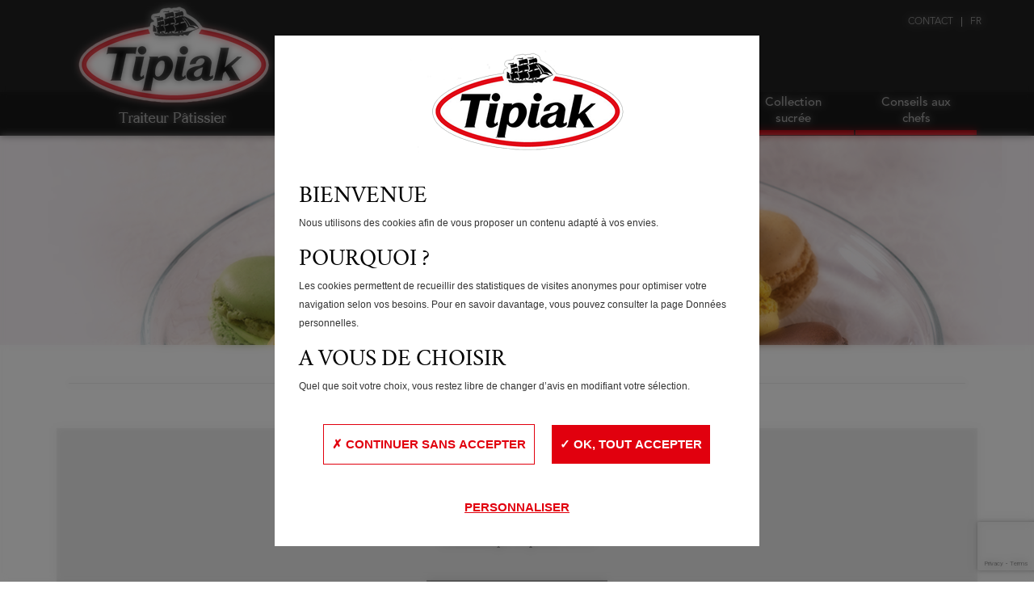

--- FILE ---
content_type: text/html; charset=UTF-8
request_url: https://www.tipiak-traiteur-patissier.com/espace-presse/
body_size: 7813
content:
<!DOCTYPE HTML PUBLIC "-//W3C//DTD HTML 4.01//EN"
        "http://www.w3.org/TR/html4/strict.dtd">
<!--[if lt IE 7 ]> <html class="no-js ie ie6" lang="fr-FR"> <![endif]-->
<!--[if IE 7 ]> <html class="no-js ie ie7" lang="fr-FR"> <![endif]-->
<!--[if IE 8 ]> <html class="no-js ie ie8" lang="fr-FR"> <![endif]-->
<!--[if IE 9 ]> <html class="no-js ie ie9" lang="fr-FR"> <![endif]-->
<!--[if (gt IE 9)|!(IE)]><!-->
<html class="no-js" lang="fr-FR"> <!--<![endif]-->
<head>
        <title>Espace presse | </title>

    <meta name="author" content="adminttp">
    <meta http-equiv="Content-type" content="text/html; charset=utf-8"/>
    <meta name="viewport" content="width=device-width, initial-scale=1">

    <link rel="profile" href="http://gmpg.org/xfn/11">
    <link rel="pingback" href="https://www.tipiak-traiteur-patissier.com/xmlrpc.php"/>

	<meta name='robots' content='max-image-preview:large' />
<link rel="alternate" hreflang="fr-fr" href="https://www.tipiak-traiteur-patissier.com/espace-presse/" />
<link rel="alternate" hreflang="x-default" href="https://www.tipiak-traiteur-patissier.com/espace-presse/" />
<link rel='dns-prefetch' href='//code.jquery.com' />
<link rel='dns-prefetch' href='//maxcdn.bootstrapcdn.com' />
<link rel='dns-prefetch' href='//ajax.googleapis.com' />
<link rel='dns-prefetch' href='//www.google.com' />
<link rel='dns-prefetch' href='//s.w.org' />
		<script type="text/javascript">
			window._wpemojiSettings = {"baseUrl":"https:\/\/s.w.org\/images\/core\/emoji\/13.1.0\/72x72\/","ext":".png","svgUrl":"https:\/\/s.w.org\/images\/core\/emoji\/13.1.0\/svg\/","svgExt":".svg","source":{"concatemoji":"https:\/\/www.tipiak-traiteur-patissier.com\/wp-includes\/js\/wp-emoji-release.min.js?ver=5.8.12"}};
			!function(e,a,t){var n,r,o,i=a.createElement("canvas"),p=i.getContext&&i.getContext("2d");function s(e,t){var a=String.fromCharCode;p.clearRect(0,0,i.width,i.height),p.fillText(a.apply(this,e),0,0);e=i.toDataURL();return p.clearRect(0,0,i.width,i.height),p.fillText(a.apply(this,t),0,0),e===i.toDataURL()}function c(e){var t=a.createElement("script");t.src=e,t.defer=t.type="text/javascript",a.getElementsByTagName("head")[0].appendChild(t)}for(o=Array("flag","emoji"),t.supports={everything:!0,everythingExceptFlag:!0},r=0;r<o.length;r++)t.supports[o[r]]=function(e){if(!p||!p.fillText)return!1;switch(p.textBaseline="top",p.font="600 32px Arial",e){case"flag":return s([127987,65039,8205,9895,65039],[127987,65039,8203,9895,65039])?!1:!s([55356,56826,55356,56819],[55356,56826,8203,55356,56819])&&!s([55356,57332,56128,56423,56128,56418,56128,56421,56128,56430,56128,56423,56128,56447],[55356,57332,8203,56128,56423,8203,56128,56418,8203,56128,56421,8203,56128,56430,8203,56128,56423,8203,56128,56447]);case"emoji":return!s([10084,65039,8205,55357,56613],[10084,65039,8203,55357,56613])}return!1}(o[r]),t.supports.everything=t.supports.everything&&t.supports[o[r]],"flag"!==o[r]&&(t.supports.everythingExceptFlag=t.supports.everythingExceptFlag&&t.supports[o[r]]);t.supports.everythingExceptFlag=t.supports.everythingExceptFlag&&!t.supports.flag,t.DOMReady=!1,t.readyCallback=function(){t.DOMReady=!0},t.supports.everything||(n=function(){t.readyCallback()},a.addEventListener?(a.addEventListener("DOMContentLoaded",n,!1),e.addEventListener("load",n,!1)):(e.attachEvent("onload",n),a.attachEvent("onreadystatechange",function(){"complete"===a.readyState&&t.readyCallback()})),(n=t.source||{}).concatemoji?c(n.concatemoji):n.wpemoji&&n.twemoji&&(c(n.twemoji),c(n.wpemoji)))}(window,document,window._wpemojiSettings);
		</script>
		<style type="text/css">
img.wp-smiley,
img.emoji {
	display: inline !important;
	border: none !important;
	box-shadow: none !important;
	height: 1em !important;
	width: 1em !important;
	margin: 0 .07em !important;
	vertical-align: -0.1em !important;
	background: none !important;
	padding: 0 !important;
}
</style>
	<link rel='stylesheet' id='vc_extensions_cqbundle_adminicon-css'  href='https://www.tipiak-traiteur-patissier.com/wp-content/plugins/vc-extensions-bundle/css/admin_icon.min.css?ver=5.8.12' type='text/css' media='all' />
<link rel='stylesheet' id='fancy-css'  href='https://www.tipiak-traiteur-patissier.com/wp-content/themes/ttp/fancy/jquery.fancybox.css?ver=5.8.12' type='text/css' media='all' />
<link rel='stylesheet' id='bootstrap-css'  href='https://www.tipiak-traiteur-patissier.com/wp-content/themes/ttp/css/bootstrap.min.css?ver=5.8.12' type='text/css' media='all' />
<link rel='stylesheet' id='custom-style-css'  href='https://www.tipiak-traiteur-patissier.com/wp-content/themes/ttp/css/style.css?ver=5.8.12' type='text/css' media='all' />
<link rel='stylesheet' id='gs-analytics-css'  href='https://www.tipiak-traiteur-patissier.com/wp-content/themes/ttp/css/gs-analytics.css?ver=5.8.12' type='text/css' media='all' />
<link rel='stylesheet' id='wp-block-library-css'  href='https://www.tipiak-traiteur-patissier.com/wp-includes/css/dist/block-library/style.min.css?ver=5.8.12' type='text/css' media='all' />
<link rel='stylesheet' id='contact-form-7-bootstrap-style-css'  href='https://www.tipiak-traiteur-patissier.com/wp-content/plugins/bootstrap-for-contact-form-7/assets/dist/css/style.min.css?ver=5.8.12' type='text/css' media='all' />
<link rel='stylesheet' id='wpml-legacy-dropdown-0-css'  href='//www.tipiak-traiteur-patissier.com/wp-content/plugins/sitepress-multilingual-cms/templates/language-switchers/legacy-dropdown/style.min.css?ver=1' type='text/css' media='all' />
<style id='wpml-legacy-dropdown-0-inline-css' type='text/css'>
.wpml-ls-statics-shortcode_actions{background-color:#ffffff;}.wpml-ls-statics-shortcode_actions, .wpml-ls-statics-shortcode_actions .wpml-ls-sub-menu, .wpml-ls-statics-shortcode_actions a {border-color:#cdcdcd;}.wpml-ls-statics-shortcode_actions a {color:#444444;background-color:#ffffff;}.wpml-ls-statics-shortcode_actions a:hover,.wpml-ls-statics-shortcode_actions a:focus {color:#000000;background-color:#eeeeee;}.wpml-ls-statics-shortcode_actions .wpml-ls-current-language>a {color:#444444;background-color:#ffffff;}.wpml-ls-statics-shortcode_actions .wpml-ls-current-language:hover>a, .wpml-ls-statics-shortcode_actions .wpml-ls-current-language>a:focus {color:#000000;background-color:#eeeeee;}
</style>
<link rel='stylesheet' id='cms-navigation-style-base-css'  href='https://www.tipiak-traiteur-patissier.com/wp-content/plugins/wpml-cms-nav/res/css/cms-navigation-base.css?ver=1.5.5' type='text/css' media='screen' />
<link rel='stylesheet' id='cms-navigation-style-css'  href='https://www.tipiak-traiteur-patissier.com/wp-content/plugins/wpml-cms-nav/res/css/cms-navigation.css?ver=1.5.5' type='text/css' media='screen' />
<script type='text/javascript' src='https://code.jquery.com/jquery-2.1.4.min.js?ver=2.1.4' id='jquery-js'></script>
<script type='text/javascript' src='//www.tipiak-traiteur-patissier.com/wp-content/plugins/sitepress-multilingual-cms/templates/language-switchers/legacy-dropdown/script.min.js?ver=1' id='wpml-legacy-dropdown-0-js'></script>
<script type='text/javascript' id='wpml-browser-redirect-js-extra'>
/* <![CDATA[ */
var wpml_browser_redirect_params = {"pageLanguage":"fr","languageUrls":{"fr_fr":"https:\/\/www.tipiak-traiteur-patissier.com\/espace-presse\/","fr":"https:\/\/www.tipiak-traiteur-patissier.com\/espace-presse\/"},"cookie":{"name":"_icl_visitor_lang_js","domain":"www.tipiak-traiteur-patissier.com","path":"\/","expiration":24}};
/* ]]> */
</script>
<script type='text/javascript' src='https://www.tipiak-traiteur-patissier.com/wp-content/plugins/sitepress-multilingual-cms/dist/js/browser-redirect/app.js?ver=4.5.1' id='wpml-browser-redirect-js'></script>
      <script type="text/javascript">
          cdn = "https://www.tipiak-traiteur-patissier.com/wp-content/plugins/gs-analytics/'cookies-manager/tarteaucitron/'";
      </script>
      <script type="text/javascript"
              src="https://www.tipiak-traiteur-patissier.com/wp-content/plugins/gs-analytics/cookies-manager/tarteaucitron/tarteaucitron.js"></script>
      <script type="text/javascript"
              src="https://www.tipiak-traiteur-patissier.com/wp-content/plugins/gs-analytics/cookies-manager/tarteaucitron/tarteaucitron.services.js"></script>
      <script type="text/javascript">
        var currentLanguage = "fr";        window.tarteaucitronForceLanguage = currentLanguage;

        tarteaucitron.init({
          "privacyUrl": "", /* Privacy policy url */
                                    "hashtag": "#tarteaucitron", /* Open the panel with this hashtag */
                                    "cookieName": "tarteaucitron", /* Cookie name */
                                    "orientation": "middle", /* Banner position (top - bottom - middle - popup) */
                                    "groupServices": false, /* Group services by category */
                                    "showAlertSmall": false, /* Show the small banner on bottom right */
                                    "cookieslist": false, /* Show the cookie list */
                                    "showIcon": true, /* Show cookie icon to manage cookies */
                                    "iconPosition": "BottomRight", /* Position of the icon between BottomRight, BottomLeft, TopRight and TopLeft */
                                    "adblocker": false, /* Show a Warning if an adblocker is detected */
                                    "DenyAllCta" : true, /* Show the deny all button */
                                    "AcceptAllCta" : true, /* Show the accept all button when highPrivacy on */
                                    "highPrivacy": true, /* HIGHLY RECOMMANDED Disable auto consent */
                                    "handleBrowserDNTRequest": false, /* If Do Not Track == 1, disallow all */
                                    "removeCredit": true, /* Remove credit link */
                                    "moreInfoLink": true, /* Show more info link */
                                    "useExternalCss": false, /* If false, the tarteaucitron.css file will be loaded */
                                    "readmoreLink": "", /* Change the default readmore link pointing to tarteaucitron.io */
                                    "mandatory": true /* Show a message about mandatory cookies */        });
      </script>
    <link rel="https://api.w.org/" href="https://www.tipiak-traiteur-patissier.com/wp-json/" /><link rel="alternate" type="application/json" href="https://www.tipiak-traiteur-patissier.com/wp-json/wp/v2/pages/153" /><link rel="EditURI" type="application/rsd+xml" title="RSD" href="https://www.tipiak-traiteur-patissier.com/xmlrpc.php?rsd" />
<link rel="wlwmanifest" type="application/wlwmanifest+xml" href="https://www.tipiak-traiteur-patissier.com/wp-includes/wlwmanifest.xml" /> 
<meta name="generator" content="WordPress 5.8.12" />
<link rel="canonical" href="https://www.tipiak-traiteur-patissier.com/espace-presse/" />
<link rel='shortlink' href='https://www.tipiak-traiteur-patissier.com/?p=153' />
<link rel="alternate" type="application/json+oembed" href="https://www.tipiak-traiteur-patissier.com/wp-json/oembed/1.0/embed?url=https%3A%2F%2Fwww.tipiak-traiteur-patissier.com%2Fespace-presse%2F" />
<link rel="alternate" type="text/xml+oembed" href="https://www.tipiak-traiteur-patissier.com/wp-json/oembed/1.0/embed?url=https%3A%2F%2Fwww.tipiak-traiteur-patissier.com%2Fespace-presse%2F&#038;format=xml" />
<meta name="generator" content="WPML ver:4.5.1 stt:1,4,2;" />
		<style type="text/css">
			div.wpcf7 .ajax-loader {
				background-image: url('https://www.tipiak-traiteur-patissier.com/wp-content/plugins/contact-form-7/images/ajax-loader.gif');
			}
		</style>
		<style type="text/css">.recentcomments a{display:inline !important;padding:0 !important;margin:0 !important;}</style>      <script type="text/javascript">
          tarteaucitron.user.gajsUa = "UA-25683797-12";
          (tarteaucitron.job = tarteaucitron.job || []).push('gajs')
      </script>
            <script>
            var tarteaucitronCustomText = {"middleBarHead":"","alertBigPrivacy":"<p><img loading=\"lazy\" class=\"alignright size-full wp-image-1787\" src=\"https:\/\/www.tipiak-traiteur-patissier.com\/wp-content\/uploads\/2021\/12\/logo-tipiak.png\" alt=\"\" width=\"264\" height=\"151\" \/><\/p>\n<h2>Bienvenue<\/h2>\n<p>Nous utilisons des cookies afin de vous proposer un contenu adapt\u00e9 \u00e0 vos envies.<\/p>\n<h2>Pourquoi ?<\/h2>\n<p>Les cookies permettent de recueillir des statistiques de visites anonymes pour optimiser votre navigation selon vos besoins. Pour en savoir davantage, vous pouvez consulter la page Donn\u00e9es personnelles.<\/p>\n<h2>A vous de choisir<\/h2>\n<p>Quel que soit votre choix, vous restez libre de changer d\u2019avis en modifiant votre s\u00e9lection.<\/p>\n","acceptAll":"OK, tout accepter","personalize":"Personnaliser","privacyUrl":"Politique de confidentialit\u00e9","more":"En savoir plus","allowAll":"Autoriser tous les cookies","denyAll":"Continuer sans accepter"};
        </script>
            <script type="text/javascript">
          $(document).ready(function () {
              $('a[href*="#tarteaucitron"], a[href*="#cookies"]').click(function () {
                  $('#tarteaucitronCloseAlert').trigger('click');
              });
          });
      </script>
    <meta name="generator" content="Powered by WPBakery Page Builder - drag and drop page builder for WordPress."/>
<noscript><style> .wpb_animate_when_almost_visible { opacity: 1; }</style></noscript>    <style>
        .navbar-second .navbar-nav > li.padding-top-en > a {
            padding-top: 23px;
        }
    </style>
</head>
<body class="page-template-default page page-id-153 wpb-js-composer js-comp-ver-6.7.0 vc_responsive" data-is-already-logged-in="false">

<!-- Button trigger modal -->
<button type="button" class="btn hide customerAccessBtn" data-toggle="modal" data-target="#customerAccess"></button>

<!-- Modal -->
<div class="modal fade" id="customerAccess" tabindex="-1" role="dialog" aria-labelledby="customerAccessModal">
    <div class="modal-dialog" role="document">
        <div class="modal-content">
            <div class="modal-header">
                <button type="button" class="close" data-dismiss="modal" aria-label="Close">
                    <span aria-hidden="true">&times;</span></button>
                <h4 class="modal-title" id="myModalLabel">Espace clients</h4>
            </div>
            <div class="modal-body">

                <div class="panel-group" id="accordion" role="tablist" aria-multiselectable="true">

                    <div class="panel panel-default">
                        <div class="panel-heading" role="tab" id="headingOne">
                            <h4 class="panel-title">
                                <a role="button" data-toggle="collapse" data-parent="#accordion" href="#collapseOne" aria-expanded="true" aria-controls="collapseOne" class="loginTitle" data-login-title="J'ai déjà un compte" data-forgot-title="J'ai oublié mon mot de passe">
									J'ai déjà un compte                                </a>
                            </h4>
                        </div>

                        <div id="collapseOne" class="panel-collapse collapse in" role="tabpanel" aria-labelledby="headingOne">
                            <div class="panel-body">
                                <form id="loginForm" class="">
                                    <div class="form-group col-md-6">
                                        <label for="login-email" class="control-label">Adresse email                                            *</label>
                                        <input type="text" class="form-control" id="login-email">
                                    </div>
                                    <div class="form-group col-md-6">
                                        <label for="login-password" class="control-label">Mot de passe                                            *</label>
                                        <input type="text" class="form-control" id="login-password">
                                    </div>
                                    <div class="checkbox col-md-6">
                                        <label>
                                            <input type="checkbox" id="login-remember"> Se souvenir de moi                                        </label>
                                    </div>
                                    <div class="col-md-6 pull-right" style="padding-top:10px;">
                                        <small><a href="#" data-action="$front.forgotPw()">J'ai oublié mon mot de passe</a></small>
                                    </div>
                                    <div class="col-md-12">
                                        <button type="button" class="btn btn-primary pull-right" data-action="$front.login(this)" data-error-status="Votre compte n'a pas encore été activé." data-error="Votre login ou mot de passe est incorrect">Connexion</button>
                                    </div>
                                    <div class="form-group col-md-12">
                                        <small>* Champs obligatoires</small>
                                    </div>
                                </form>


                                <!-- FORGOT PW -->
                                <form id="forgotForm" class="hide">
                                    <div class="col-md-12" style="margin-bottom:10px;">
                                        <small>Pour réinitialiser votre mot de passe, entrez votre adresse email enregistrée sur le site.</small>
                                    </div>
                                    <div class="form-group col-md-12">
                                        <label for="forgot-email" class="control-label">Adresse email                                            *</label>
                                        <input type="text" class="form-control" id="forgot-email">
                                    </div>
                                    <div class="col-md-12">
                                        <button type="button" class="btn btn-primary pull-right" data-action="$front.sendPw(this)" data-err-email="Votre adresse email n'est pas valide" data-valid="Un nouveau mot de passe vous a été envoyé par email.">Valider</button>
                                        <strong class="pull-right" style="margin: 8px;"><a href="#" data-action="$front.forgotPwBack(this)">&lt; retour</a></strong>
                                    </div>
                                    <div class="form-group col-md-12">
                                        <small>* Champs obligatoires</small>
                                    </div>
                                </form>

                                <!-- END -->
                            </div>
                        </div>
                    </div>


                    <div class="panel panel-default">
                        <div class="panel-heading" role="tab" id="headingTwo">
                            <h4 class="panel-title">
                                <a class="collapsed" role="button" data-toggle="collapse" data-parent="#accordion" href="#collapseTwo" aria-expanded="false" aria-controls="collapseTwo">
									Je n'ai pas de compte                                </a>
                            </h4>
                        </div>

                        <div id="collapseTwo" class="panel-collapse collapse" role="tabpanel" aria-labelledby="headingTwo">
                            <div class="panel-body">
                                <form>
                                    <div class="form-group col-md-6">
                                        <label for="subscribe-lastname" class="control-label">Nom                                            *</label>
                                        <input type="text" class="form-control" id="subscribe-lastname">
                                    </div>
                                    <div class="form-group col-md-6">
                                        <label for="subscribe-firstname" class="control-label">Prénom                                            *</label>
                                        <input type="text" class="form-control" id="subscribe-firstname">
                                    </div>
                                    <div class="form-group col-md-12">
                                        <label for="subscribe-email" class="control-label">Adresse email                                            *</label>
                                        <input type="text" class="form-control" id="subscribe-email">
                                    </div>
                                    <div class="form-group col-md-6">
                                        <label for="subscribe-password" class="control-label">Mot de passe                                            *</label>
                                        <input type="password" class="form-control" id="subscribe-password">
                                    </div>
                                    <div class="form-group col-md-6">
                                        <label for="subscribe-password-2" class="control-label">Confirmer votre mot de passe                                            *</label>
                                        <input type="password" class="form-control" id="subscribe-password-2">
                                    </div>
                                    <div class="form-group col-md-6">
                                        <label for="subscribe-company" class="control-label">Société                                            *</label>
                                        <input type="text" class="form-control" id="subscribe-company">
                                    </div>
                                    <div class="form-group col-md-6">
                                        <div class="radio">
                                            <label>
                                                <input type="radio" name="subscribe-is-in-france" id="is-in-france" value="1" checked="checked">
												Vous exercez votre activité en France                                            </label>
                                        </div>
                                        <div class="radio">
                                            <label>
                                                <input type="radio" name="subscribe-is-in-france" id="is-out-of-france" value="1">
												Vous exercez votre activité à l'étranger                                            </label>
                                        </div>
                                    </div>
                                    <div class="col-md-12">
                                        <em class="text-info pull-left subscribe-info" style="margin-top: 7px;">Notre équipe commerciale va procéder à la validation de votre compte. L'opération peut prendre quelques jours. Un mail vous avertira lorsque cela sera fait.</em>
                                        <button type="button" class="btn btn-primary pull-right" data-action="$front.subscribe(this)" data-error-empty="Veuillez renseigner tous les champs obligatoires marqués par une étoile" data-error-email="Veuillez vérifier votre adresse email" data-error-exists="Un compte existe déjà avec cette adresse email" data-error-password="Veuillez vérifier votre mot de passe" data-success="Merci pour votre inscription, L'équipe Tipiak Traiteur-Pâtissier validera votre accès sous quelques jours.">Créer mon compte</button>
                                    </div>
                                    <div class="form-group col-md-12">
                                        <small>* Champs obligatoires</small>
                                    </div>
                                </form>
                            </div>
                        </div>
                    </div>

                </div>

            </div>
        </div>
    </div>
</div>


<header class="container-fluid">
    <div class="row">
        <div class="navbar navbar-first">
            <div class="container">
                <div class="navbar-header">
                    <button type="button" class="navbar-toggle" data-toggle="collapse" data-target=".navbar-collapse">
                        <span class="icon-bar"></span>
                        <span class="icon-bar"></span>
                        <span class="icon-bar"></span>
                    </button>
                    <a href="https://www.tipiak-traiteur-patissier.com/" class="navbar-brand logo"><img src="https://www.tipiak-traiteur-patissier.com/wp-content/themes/ttp/img/logo.png" alt=""/></a>
                </div>
                <div>
                    <ul class="nav navbar-nav navbar-right hidden-sm hidden-xs">
						<li class="hidden-sm hidden-xs"><a href="https://www.tipiak-traiteur-patissier.com/contact/">Contact</a></li>						                        <li class="dropdown">

							                                <a href="https://www.tipiak-traiteur-patissier.com/espace-presse/" class="dropdown-toggle" data-toggle="dropdown" role="button" aria-haspopup="true" aria-expanded="false">
									FR									                                </a>
							
                            <ul class="dropdown-menu">
								                            </ul>
                        </li>
                    </ul>
                </div>
            </div>
        </div>
        <div class="navbar navbar-second">
            <div class="container">

                <div class="navbar-collapse collapse">
					<ul class="nav navbar-nav navbar-right"><li class=""><a href="https://www.tipiak-traiteur-patissier.com/qui-sommes-nous/">Qui sommes-nous?</a></li><li class="dropdown"><a href="#" class="dropdown-toggle" data-toggle="dropdown" role="button" aria-haspopup="true" aria-expanded="false">Collection salée</a><ul class="dropdown-menu"><li><a href="https://www.tipiak-traiteur-patissier.com/collections/canapes-et-bouchees-froides/">Canapés et Bouchées Froides</a></li><li><a href="https://www.tipiak-traiteur-patissier.com/collections/pains-surprises/">Pains Surprises</a></li></ul></li><li class="dropdown"><a href="#" class="dropdown-toggle" data-toggle="dropdown" role="button" aria-haspopup="true" aria-expanded="false">Collection sucrée</a><ul class="dropdown-menu"><li><a href="https://www.tipiak-traiteur-patissier.com/collections/macarons/">Macarons</a></li><li><a href="https://www.tipiak-traiteur-patissier.com/collections/mini-eclairs/">Eclairs</a></li><li><a href="https://www.tipiak-traiteur-patissier.com/collections/petits-fours-sucres/">Petits Fours sucrés</a></li></ul></li><li class=""><a href="https://www.tipiak-traiteur-patissier.com/conseils-aux-chefs/">Conseils aux chefs</a></li></ul>                </div>
            </div>
        </div>
    </div>
</header>
    <section class="presse-header container-fluid"></section>
<section class="container-fluid presse text-center">
<div class="container">
<div class="row">
<div class="col-md-12">
<div class="line-container">
<h1>Contact Presse</h1>
<div class="line line-grey"></div>
</div>
<div class="catalogue">
<h1>Notre Communiqué de presse</h1>
<p>Communiqué de presse 2015</p>
<p><a href="#">Télécharger</a></div>
<h2>Contact Presse</h2>
<div class="contact"><a href="https://www.tipiak-traiteur-patissier.com/contact/">Nous Contacter</a></div>
</div>
</div>
</div>
</section>
    <footer class="container-fluid text-center">
            <img src="https://www.tipiak-traiteur-patissier.com/wp-content/themes/ttp/img/logo-shadow.png" alt="" />
            <h2>Traiteur Pâtissier</h2>
            <h3>au service des chefs professionnels</h3>
            <div class="line"></div>
            <a href="https://www.tipiak-traiteur-patissier.com/donnees-personnelles/">Données personnelles</a><a href="https://www.tipiak-traiteur-patissier.com/contact/">Contact</a><a href="https://www.tipiak-traiteur-patissier.com/mentions-legales/">Mentions légales</a>    </footer>
          <style>
          /* Banner - Background color */
          #tarteaucitronRoot #tarteaucitronAlertBig {
              background: #FFF;
          }

          div#tarteaucitronRoot.tarteaucitronBeforeVisible:before {
              z-index: 9999;
              background: #000;
              -webkit-backdrop-filter: blur(5px);
              backdrop-filter: blur(5px);
          }

          /* Banner - Text color */
          #tarteaucitronAlertBig #tarteaucitronPrivacyUrl,
          #tarteaucitronAlertBig #tarteaucitronPrivacyUrlDialog,
          #tarteaucitronAlertBig #tarteaucitronDisclaimerAlert,
          #tarteaucitronAlertBig #tarteaucitronDisclaimerAlert strong {
              color: #333;
          }

          /* Button Accept */
          #tarteaucitronAlertBig #tarteaucitronPersonalize {
              background: #e1000e;
              color: #fff;
              order: 3;
          }

          /* Button Custom */
          #tarteaucitronAlertBig #tarteaucitronCloseAlert {
              background: #fff;
              color: #333;
              width: 100%;
              order: 4;
              margin-top: 30px;
          }

          /* Button PrivacyUrl */
          #tarteaucitronAlertBig #tarteaucitronPrivacyUrl {
              width: 100%;
              order: 5;
          }

          /* Button Deny */
          #tarteaucitronAlertBig .tarteaucitronDeny {
              border: 1px solid#e1000e;
              background: none;
              color: #e1000e;
              order: 2;
          }

          body #tarteaucitronRoot.tarteaucitronBeforeVisible * {
              box-sizing: border-box;
          }

          body #tarteaucitronRoot.tarteaucitronBeforeVisible div#tarteaucitronAlertBig.tarteaucitronAlertBigTop {
              display: flex !important;
              flex-wrap: wrap;
              justify-content: center;
              position: fixed;
              max-width: 580px;
              top: 50%;
              left: 50%;
              transform: translateY(-50.09%) translateX(-50.09%);
              -webkit-font-smoothing: subpixel-antialiased;
              box-shadow: initial;
              border-radius: 5px;
              padding: 30px 0;
          }

          body .tarteaucitronAlertBigBottom span#tarteaucitronDisclaimerAlert {
              display: block;
              margin: 15px 0;
          }

          body #tarteaucitronAlertBig.tarteaucitronAlertBigTop br {
              display: none;
          }

          body #tarteaucitronAlertBig.tarteaucitronAlertBigTop span#tarteaucitronDisclaimerAlert {
              display: block;
              max-width: 100%;
              order: 1;
              margin: 15px 0 35px;
              font-size: 15px !important;
              line-height: 23px;
          }

          body #tarteaucitronAlertBig.tarteaucitronAlertBigBottom span#tarteaucitronDisclaimerAlert img,
          body #tarteaucitronAlertBig.tarteaucitronAlertBigTop span#tarteaucitronDisclaimerAlert img {
              display: block;
              margin: 0 auto 30px;
          }

          body #tarteaucitronAlertBig.tarteaucitronAlertBigTop span#tarteaucitronDisclaimerAlert a {
              color: #333;
              text-decoration: underline;
          }

          body #tarteaucitronAlertBig.tarteaucitronAlertBigTop span#tarteaucitronDisclaimerAlert a:hover {
              text-decoration: none;
          }

          body #tarteaucitronAlertBig.tarteaucitronAlertBigBottom #tarteaucitronCloseAlert,
          body #tarteaucitronAlertBig.tarteaucitronAlertBigTop #tarteaucitronCloseAlert,
          body #tarteaucitronAlertBig.tarteaucitronAlertBigBottom #tarteaucitronPrivacyUrl,
          body #tarteaucitronAlertBig.tarteaucitronAlertBigTop #tarteaucitronPrivacyUrl {
              padding: 4px 10px;
              font-size: 15px !important;
              text-decoration: underline;
          }

          body #tarteaucitronAlertBig.tarteaucitronAlertBigBottom #tarteaucitronCloseAlert:hover,
          body #tarteaucitronAlertBig.tarteaucitronAlertBigTop #tarteaucitronCloseAlert:hover,
          body #tarteaucitronAlertBig.tarteaucitronAlertBigBottom #tarteaucitronPrivacyUrl:hover,
          body #tarteaucitronAlertBig.tarteaucitronAlertBigTop #tarteaucitronPrivacyUrl:hover {
              text-decoration: none;
          }

          body #tarteaucitronAlertBig.tarteaucitronAlertBigTop #tarteaucitronPersonalize,
          body #tarteaucitronRoot .tarteaucitronDeny {
              display: block;
              min-width: 150px;
              font-size: 15px !important;
              padding: 15px 10px;
              margin: 0 10px 10px 10px;
              text-transform: uppercase;
              font-weight: bold;
          }

          body #tarteaucitronAlertBig.tarteaucitronAlertBigTop #tarteaucitronCloseAlert,
          body #tarteaucitron #tarteaucitronPrivacyUrl,
          body #tarteaucitron #tarteaucitronPrivacyUrlDialog {
              display: block;
              max-width: 240px;
              margin: 5px auto;
              outline: none;
          }

          body #tarteaucitronAlertBig.tarteaucitronAlertBigTop #tarteaucitronCloseAlert {
              margin-top: 30px;
          }
      </style>
    <script type='text/javascript' src='https://maxcdn.bootstrapcdn.com/bootstrap/3.3.5/js/bootstrap.min.js?ver=3.3.5' id='bootstrap-js'></script>
<script type='text/javascript' src='https://ajax.googleapis.com/ajax/libs/jqueryui/1.11.4/jquery-ui.min.js?ver=1.11.4' id='jquery-ui-js'></script>
<script type='text/javascript' src='https://www.tipiak-traiteur-patissier.com/wp-content/themes/ttp/js/scripts.js?ver=1.0' id='scripts-js'></script>
<script type='text/javascript' src='https://www.tipiak-traiteur-patissier.com/wp-content/themes/ttp/js/jquery.mousewheel-3.0.6.pack.js?ver=1.0' id='jmouse-js'></script>
<script type='text/javascript' src='https://www.tipiak-traiteur-patissier.com/wp-content/themes/ttp/fancy/jquery.fancybox.pack.js?ver=1.0' id='jfancy-js'></script>
<script type='text/javascript' src='https://www.tipiak-traiteur-patissier.com/wp-includes/js/dist/vendor/regenerator-runtime.min.js?ver=0.13.7' id='regenerator-runtime-js'></script>
<script type='text/javascript' src='https://www.tipiak-traiteur-patissier.com/wp-includes/js/dist/vendor/wp-polyfill.min.js?ver=3.15.0' id='wp-polyfill-js'></script>
<script type='text/javascript' id='contact-form-7-js-extra'>
/* <![CDATA[ */
var wpcf7 = {"api":{"root":"https:\/\/www.tipiak-traiteur-patissier.com\/wp-json\/","namespace":"contact-form-7\/v1"}};
/* ]]> */
</script>
<script type='text/javascript' src='https://www.tipiak-traiteur-patissier.com/wp-content/plugins/contact-form-7/includes/js/index.js?ver=5.5.2' id='contact-form-7-js'></script>
<script type='text/javascript' src='https://www.tipiak-traiteur-patissier.com/wp-includes/js/jquery/jquery.form.min.js?ver=4.3.0' id='jquery-form-js'></script>
<script type='text/javascript' src='https://www.tipiak-traiteur-patissier.com/wp-content/plugins/bootstrap-for-contact-form-7/assets/dist/js/scripts.min.js?ver=1.4.8' id='contact-form-7-bootstrap-js'></script>
<script type='text/javascript' src='https://www.google.com/recaptcha/api.js?render=6Ld9vQceAAAAAP8ZyLbE1ERlsqzVgC-OU_5vPqBZ&#038;ver=3.0' id='google-recaptcha-js'></script>
<script type='text/javascript' id='wpcf7-recaptcha-js-extra'>
/* <![CDATA[ */
var wpcf7_recaptcha = {"sitekey":"6Ld9vQceAAAAAP8ZyLbE1ERlsqzVgC-OU_5vPqBZ","actions":{"homepage":"homepage","contactform":"contactform"}};
/* ]]> */
</script>
<script type='text/javascript' src='https://www.tipiak-traiteur-patissier.com/wp-content/plugins/contact-form-7/modules/recaptcha/index.js?ver=5.5.2' id='wpcf7-recaptcha-js'></script>
<script type='text/javascript' src='https://www.tipiak-traiteur-patissier.com/wp-includes/js/wp-embed.min.js?ver=5.8.12' id='wp-embed-js'></script>
</body>
</html>

--- FILE ---
content_type: text/html; charset=utf-8
request_url: https://www.google.com/recaptcha/api2/anchor?ar=1&k=6Ld9vQceAAAAAP8ZyLbE1ERlsqzVgC-OU_5vPqBZ&co=aHR0cHM6Ly93d3cudGlwaWFrLXRyYWl0ZXVyLXBhdGlzc2llci5jb206NDQz&hl=en&v=N67nZn4AqZkNcbeMu4prBgzg&size=invisible&anchor-ms=20000&execute-ms=30000&cb=h9brhf4dcvw3
body_size: 48732
content:
<!DOCTYPE HTML><html dir="ltr" lang="en"><head><meta http-equiv="Content-Type" content="text/html; charset=UTF-8">
<meta http-equiv="X-UA-Compatible" content="IE=edge">
<title>reCAPTCHA</title>
<style type="text/css">
/* cyrillic-ext */
@font-face {
  font-family: 'Roboto';
  font-style: normal;
  font-weight: 400;
  font-stretch: 100%;
  src: url(//fonts.gstatic.com/s/roboto/v48/KFO7CnqEu92Fr1ME7kSn66aGLdTylUAMa3GUBHMdazTgWw.woff2) format('woff2');
  unicode-range: U+0460-052F, U+1C80-1C8A, U+20B4, U+2DE0-2DFF, U+A640-A69F, U+FE2E-FE2F;
}
/* cyrillic */
@font-face {
  font-family: 'Roboto';
  font-style: normal;
  font-weight: 400;
  font-stretch: 100%;
  src: url(//fonts.gstatic.com/s/roboto/v48/KFO7CnqEu92Fr1ME7kSn66aGLdTylUAMa3iUBHMdazTgWw.woff2) format('woff2');
  unicode-range: U+0301, U+0400-045F, U+0490-0491, U+04B0-04B1, U+2116;
}
/* greek-ext */
@font-face {
  font-family: 'Roboto';
  font-style: normal;
  font-weight: 400;
  font-stretch: 100%;
  src: url(//fonts.gstatic.com/s/roboto/v48/KFO7CnqEu92Fr1ME7kSn66aGLdTylUAMa3CUBHMdazTgWw.woff2) format('woff2');
  unicode-range: U+1F00-1FFF;
}
/* greek */
@font-face {
  font-family: 'Roboto';
  font-style: normal;
  font-weight: 400;
  font-stretch: 100%;
  src: url(//fonts.gstatic.com/s/roboto/v48/KFO7CnqEu92Fr1ME7kSn66aGLdTylUAMa3-UBHMdazTgWw.woff2) format('woff2');
  unicode-range: U+0370-0377, U+037A-037F, U+0384-038A, U+038C, U+038E-03A1, U+03A3-03FF;
}
/* math */
@font-face {
  font-family: 'Roboto';
  font-style: normal;
  font-weight: 400;
  font-stretch: 100%;
  src: url(//fonts.gstatic.com/s/roboto/v48/KFO7CnqEu92Fr1ME7kSn66aGLdTylUAMawCUBHMdazTgWw.woff2) format('woff2');
  unicode-range: U+0302-0303, U+0305, U+0307-0308, U+0310, U+0312, U+0315, U+031A, U+0326-0327, U+032C, U+032F-0330, U+0332-0333, U+0338, U+033A, U+0346, U+034D, U+0391-03A1, U+03A3-03A9, U+03B1-03C9, U+03D1, U+03D5-03D6, U+03F0-03F1, U+03F4-03F5, U+2016-2017, U+2034-2038, U+203C, U+2040, U+2043, U+2047, U+2050, U+2057, U+205F, U+2070-2071, U+2074-208E, U+2090-209C, U+20D0-20DC, U+20E1, U+20E5-20EF, U+2100-2112, U+2114-2115, U+2117-2121, U+2123-214F, U+2190, U+2192, U+2194-21AE, U+21B0-21E5, U+21F1-21F2, U+21F4-2211, U+2213-2214, U+2216-22FF, U+2308-230B, U+2310, U+2319, U+231C-2321, U+2336-237A, U+237C, U+2395, U+239B-23B7, U+23D0, U+23DC-23E1, U+2474-2475, U+25AF, U+25B3, U+25B7, U+25BD, U+25C1, U+25CA, U+25CC, U+25FB, U+266D-266F, U+27C0-27FF, U+2900-2AFF, U+2B0E-2B11, U+2B30-2B4C, U+2BFE, U+3030, U+FF5B, U+FF5D, U+1D400-1D7FF, U+1EE00-1EEFF;
}
/* symbols */
@font-face {
  font-family: 'Roboto';
  font-style: normal;
  font-weight: 400;
  font-stretch: 100%;
  src: url(//fonts.gstatic.com/s/roboto/v48/KFO7CnqEu92Fr1ME7kSn66aGLdTylUAMaxKUBHMdazTgWw.woff2) format('woff2');
  unicode-range: U+0001-000C, U+000E-001F, U+007F-009F, U+20DD-20E0, U+20E2-20E4, U+2150-218F, U+2190, U+2192, U+2194-2199, U+21AF, U+21E6-21F0, U+21F3, U+2218-2219, U+2299, U+22C4-22C6, U+2300-243F, U+2440-244A, U+2460-24FF, U+25A0-27BF, U+2800-28FF, U+2921-2922, U+2981, U+29BF, U+29EB, U+2B00-2BFF, U+4DC0-4DFF, U+FFF9-FFFB, U+10140-1018E, U+10190-1019C, U+101A0, U+101D0-101FD, U+102E0-102FB, U+10E60-10E7E, U+1D2C0-1D2D3, U+1D2E0-1D37F, U+1F000-1F0FF, U+1F100-1F1AD, U+1F1E6-1F1FF, U+1F30D-1F30F, U+1F315, U+1F31C, U+1F31E, U+1F320-1F32C, U+1F336, U+1F378, U+1F37D, U+1F382, U+1F393-1F39F, U+1F3A7-1F3A8, U+1F3AC-1F3AF, U+1F3C2, U+1F3C4-1F3C6, U+1F3CA-1F3CE, U+1F3D4-1F3E0, U+1F3ED, U+1F3F1-1F3F3, U+1F3F5-1F3F7, U+1F408, U+1F415, U+1F41F, U+1F426, U+1F43F, U+1F441-1F442, U+1F444, U+1F446-1F449, U+1F44C-1F44E, U+1F453, U+1F46A, U+1F47D, U+1F4A3, U+1F4B0, U+1F4B3, U+1F4B9, U+1F4BB, U+1F4BF, U+1F4C8-1F4CB, U+1F4D6, U+1F4DA, U+1F4DF, U+1F4E3-1F4E6, U+1F4EA-1F4ED, U+1F4F7, U+1F4F9-1F4FB, U+1F4FD-1F4FE, U+1F503, U+1F507-1F50B, U+1F50D, U+1F512-1F513, U+1F53E-1F54A, U+1F54F-1F5FA, U+1F610, U+1F650-1F67F, U+1F687, U+1F68D, U+1F691, U+1F694, U+1F698, U+1F6AD, U+1F6B2, U+1F6B9-1F6BA, U+1F6BC, U+1F6C6-1F6CF, U+1F6D3-1F6D7, U+1F6E0-1F6EA, U+1F6F0-1F6F3, U+1F6F7-1F6FC, U+1F700-1F7FF, U+1F800-1F80B, U+1F810-1F847, U+1F850-1F859, U+1F860-1F887, U+1F890-1F8AD, U+1F8B0-1F8BB, U+1F8C0-1F8C1, U+1F900-1F90B, U+1F93B, U+1F946, U+1F984, U+1F996, U+1F9E9, U+1FA00-1FA6F, U+1FA70-1FA7C, U+1FA80-1FA89, U+1FA8F-1FAC6, U+1FACE-1FADC, U+1FADF-1FAE9, U+1FAF0-1FAF8, U+1FB00-1FBFF;
}
/* vietnamese */
@font-face {
  font-family: 'Roboto';
  font-style: normal;
  font-weight: 400;
  font-stretch: 100%;
  src: url(//fonts.gstatic.com/s/roboto/v48/KFO7CnqEu92Fr1ME7kSn66aGLdTylUAMa3OUBHMdazTgWw.woff2) format('woff2');
  unicode-range: U+0102-0103, U+0110-0111, U+0128-0129, U+0168-0169, U+01A0-01A1, U+01AF-01B0, U+0300-0301, U+0303-0304, U+0308-0309, U+0323, U+0329, U+1EA0-1EF9, U+20AB;
}
/* latin-ext */
@font-face {
  font-family: 'Roboto';
  font-style: normal;
  font-weight: 400;
  font-stretch: 100%;
  src: url(//fonts.gstatic.com/s/roboto/v48/KFO7CnqEu92Fr1ME7kSn66aGLdTylUAMa3KUBHMdazTgWw.woff2) format('woff2');
  unicode-range: U+0100-02BA, U+02BD-02C5, U+02C7-02CC, U+02CE-02D7, U+02DD-02FF, U+0304, U+0308, U+0329, U+1D00-1DBF, U+1E00-1E9F, U+1EF2-1EFF, U+2020, U+20A0-20AB, U+20AD-20C0, U+2113, U+2C60-2C7F, U+A720-A7FF;
}
/* latin */
@font-face {
  font-family: 'Roboto';
  font-style: normal;
  font-weight: 400;
  font-stretch: 100%;
  src: url(//fonts.gstatic.com/s/roboto/v48/KFO7CnqEu92Fr1ME7kSn66aGLdTylUAMa3yUBHMdazQ.woff2) format('woff2');
  unicode-range: U+0000-00FF, U+0131, U+0152-0153, U+02BB-02BC, U+02C6, U+02DA, U+02DC, U+0304, U+0308, U+0329, U+2000-206F, U+20AC, U+2122, U+2191, U+2193, U+2212, U+2215, U+FEFF, U+FFFD;
}
/* cyrillic-ext */
@font-face {
  font-family: 'Roboto';
  font-style: normal;
  font-weight: 500;
  font-stretch: 100%;
  src: url(//fonts.gstatic.com/s/roboto/v48/KFO7CnqEu92Fr1ME7kSn66aGLdTylUAMa3GUBHMdazTgWw.woff2) format('woff2');
  unicode-range: U+0460-052F, U+1C80-1C8A, U+20B4, U+2DE0-2DFF, U+A640-A69F, U+FE2E-FE2F;
}
/* cyrillic */
@font-face {
  font-family: 'Roboto';
  font-style: normal;
  font-weight: 500;
  font-stretch: 100%;
  src: url(//fonts.gstatic.com/s/roboto/v48/KFO7CnqEu92Fr1ME7kSn66aGLdTylUAMa3iUBHMdazTgWw.woff2) format('woff2');
  unicode-range: U+0301, U+0400-045F, U+0490-0491, U+04B0-04B1, U+2116;
}
/* greek-ext */
@font-face {
  font-family: 'Roboto';
  font-style: normal;
  font-weight: 500;
  font-stretch: 100%;
  src: url(//fonts.gstatic.com/s/roboto/v48/KFO7CnqEu92Fr1ME7kSn66aGLdTylUAMa3CUBHMdazTgWw.woff2) format('woff2');
  unicode-range: U+1F00-1FFF;
}
/* greek */
@font-face {
  font-family: 'Roboto';
  font-style: normal;
  font-weight: 500;
  font-stretch: 100%;
  src: url(//fonts.gstatic.com/s/roboto/v48/KFO7CnqEu92Fr1ME7kSn66aGLdTylUAMa3-UBHMdazTgWw.woff2) format('woff2');
  unicode-range: U+0370-0377, U+037A-037F, U+0384-038A, U+038C, U+038E-03A1, U+03A3-03FF;
}
/* math */
@font-face {
  font-family: 'Roboto';
  font-style: normal;
  font-weight: 500;
  font-stretch: 100%;
  src: url(//fonts.gstatic.com/s/roboto/v48/KFO7CnqEu92Fr1ME7kSn66aGLdTylUAMawCUBHMdazTgWw.woff2) format('woff2');
  unicode-range: U+0302-0303, U+0305, U+0307-0308, U+0310, U+0312, U+0315, U+031A, U+0326-0327, U+032C, U+032F-0330, U+0332-0333, U+0338, U+033A, U+0346, U+034D, U+0391-03A1, U+03A3-03A9, U+03B1-03C9, U+03D1, U+03D5-03D6, U+03F0-03F1, U+03F4-03F5, U+2016-2017, U+2034-2038, U+203C, U+2040, U+2043, U+2047, U+2050, U+2057, U+205F, U+2070-2071, U+2074-208E, U+2090-209C, U+20D0-20DC, U+20E1, U+20E5-20EF, U+2100-2112, U+2114-2115, U+2117-2121, U+2123-214F, U+2190, U+2192, U+2194-21AE, U+21B0-21E5, U+21F1-21F2, U+21F4-2211, U+2213-2214, U+2216-22FF, U+2308-230B, U+2310, U+2319, U+231C-2321, U+2336-237A, U+237C, U+2395, U+239B-23B7, U+23D0, U+23DC-23E1, U+2474-2475, U+25AF, U+25B3, U+25B7, U+25BD, U+25C1, U+25CA, U+25CC, U+25FB, U+266D-266F, U+27C0-27FF, U+2900-2AFF, U+2B0E-2B11, U+2B30-2B4C, U+2BFE, U+3030, U+FF5B, U+FF5D, U+1D400-1D7FF, U+1EE00-1EEFF;
}
/* symbols */
@font-face {
  font-family: 'Roboto';
  font-style: normal;
  font-weight: 500;
  font-stretch: 100%;
  src: url(//fonts.gstatic.com/s/roboto/v48/KFO7CnqEu92Fr1ME7kSn66aGLdTylUAMaxKUBHMdazTgWw.woff2) format('woff2');
  unicode-range: U+0001-000C, U+000E-001F, U+007F-009F, U+20DD-20E0, U+20E2-20E4, U+2150-218F, U+2190, U+2192, U+2194-2199, U+21AF, U+21E6-21F0, U+21F3, U+2218-2219, U+2299, U+22C4-22C6, U+2300-243F, U+2440-244A, U+2460-24FF, U+25A0-27BF, U+2800-28FF, U+2921-2922, U+2981, U+29BF, U+29EB, U+2B00-2BFF, U+4DC0-4DFF, U+FFF9-FFFB, U+10140-1018E, U+10190-1019C, U+101A0, U+101D0-101FD, U+102E0-102FB, U+10E60-10E7E, U+1D2C0-1D2D3, U+1D2E0-1D37F, U+1F000-1F0FF, U+1F100-1F1AD, U+1F1E6-1F1FF, U+1F30D-1F30F, U+1F315, U+1F31C, U+1F31E, U+1F320-1F32C, U+1F336, U+1F378, U+1F37D, U+1F382, U+1F393-1F39F, U+1F3A7-1F3A8, U+1F3AC-1F3AF, U+1F3C2, U+1F3C4-1F3C6, U+1F3CA-1F3CE, U+1F3D4-1F3E0, U+1F3ED, U+1F3F1-1F3F3, U+1F3F5-1F3F7, U+1F408, U+1F415, U+1F41F, U+1F426, U+1F43F, U+1F441-1F442, U+1F444, U+1F446-1F449, U+1F44C-1F44E, U+1F453, U+1F46A, U+1F47D, U+1F4A3, U+1F4B0, U+1F4B3, U+1F4B9, U+1F4BB, U+1F4BF, U+1F4C8-1F4CB, U+1F4D6, U+1F4DA, U+1F4DF, U+1F4E3-1F4E6, U+1F4EA-1F4ED, U+1F4F7, U+1F4F9-1F4FB, U+1F4FD-1F4FE, U+1F503, U+1F507-1F50B, U+1F50D, U+1F512-1F513, U+1F53E-1F54A, U+1F54F-1F5FA, U+1F610, U+1F650-1F67F, U+1F687, U+1F68D, U+1F691, U+1F694, U+1F698, U+1F6AD, U+1F6B2, U+1F6B9-1F6BA, U+1F6BC, U+1F6C6-1F6CF, U+1F6D3-1F6D7, U+1F6E0-1F6EA, U+1F6F0-1F6F3, U+1F6F7-1F6FC, U+1F700-1F7FF, U+1F800-1F80B, U+1F810-1F847, U+1F850-1F859, U+1F860-1F887, U+1F890-1F8AD, U+1F8B0-1F8BB, U+1F8C0-1F8C1, U+1F900-1F90B, U+1F93B, U+1F946, U+1F984, U+1F996, U+1F9E9, U+1FA00-1FA6F, U+1FA70-1FA7C, U+1FA80-1FA89, U+1FA8F-1FAC6, U+1FACE-1FADC, U+1FADF-1FAE9, U+1FAF0-1FAF8, U+1FB00-1FBFF;
}
/* vietnamese */
@font-face {
  font-family: 'Roboto';
  font-style: normal;
  font-weight: 500;
  font-stretch: 100%;
  src: url(//fonts.gstatic.com/s/roboto/v48/KFO7CnqEu92Fr1ME7kSn66aGLdTylUAMa3OUBHMdazTgWw.woff2) format('woff2');
  unicode-range: U+0102-0103, U+0110-0111, U+0128-0129, U+0168-0169, U+01A0-01A1, U+01AF-01B0, U+0300-0301, U+0303-0304, U+0308-0309, U+0323, U+0329, U+1EA0-1EF9, U+20AB;
}
/* latin-ext */
@font-face {
  font-family: 'Roboto';
  font-style: normal;
  font-weight: 500;
  font-stretch: 100%;
  src: url(//fonts.gstatic.com/s/roboto/v48/KFO7CnqEu92Fr1ME7kSn66aGLdTylUAMa3KUBHMdazTgWw.woff2) format('woff2');
  unicode-range: U+0100-02BA, U+02BD-02C5, U+02C7-02CC, U+02CE-02D7, U+02DD-02FF, U+0304, U+0308, U+0329, U+1D00-1DBF, U+1E00-1E9F, U+1EF2-1EFF, U+2020, U+20A0-20AB, U+20AD-20C0, U+2113, U+2C60-2C7F, U+A720-A7FF;
}
/* latin */
@font-face {
  font-family: 'Roboto';
  font-style: normal;
  font-weight: 500;
  font-stretch: 100%;
  src: url(//fonts.gstatic.com/s/roboto/v48/KFO7CnqEu92Fr1ME7kSn66aGLdTylUAMa3yUBHMdazQ.woff2) format('woff2');
  unicode-range: U+0000-00FF, U+0131, U+0152-0153, U+02BB-02BC, U+02C6, U+02DA, U+02DC, U+0304, U+0308, U+0329, U+2000-206F, U+20AC, U+2122, U+2191, U+2193, U+2212, U+2215, U+FEFF, U+FFFD;
}
/* cyrillic-ext */
@font-face {
  font-family: 'Roboto';
  font-style: normal;
  font-weight: 900;
  font-stretch: 100%;
  src: url(//fonts.gstatic.com/s/roboto/v48/KFO7CnqEu92Fr1ME7kSn66aGLdTylUAMa3GUBHMdazTgWw.woff2) format('woff2');
  unicode-range: U+0460-052F, U+1C80-1C8A, U+20B4, U+2DE0-2DFF, U+A640-A69F, U+FE2E-FE2F;
}
/* cyrillic */
@font-face {
  font-family: 'Roboto';
  font-style: normal;
  font-weight: 900;
  font-stretch: 100%;
  src: url(//fonts.gstatic.com/s/roboto/v48/KFO7CnqEu92Fr1ME7kSn66aGLdTylUAMa3iUBHMdazTgWw.woff2) format('woff2');
  unicode-range: U+0301, U+0400-045F, U+0490-0491, U+04B0-04B1, U+2116;
}
/* greek-ext */
@font-face {
  font-family: 'Roboto';
  font-style: normal;
  font-weight: 900;
  font-stretch: 100%;
  src: url(//fonts.gstatic.com/s/roboto/v48/KFO7CnqEu92Fr1ME7kSn66aGLdTylUAMa3CUBHMdazTgWw.woff2) format('woff2');
  unicode-range: U+1F00-1FFF;
}
/* greek */
@font-face {
  font-family: 'Roboto';
  font-style: normal;
  font-weight: 900;
  font-stretch: 100%;
  src: url(//fonts.gstatic.com/s/roboto/v48/KFO7CnqEu92Fr1ME7kSn66aGLdTylUAMa3-UBHMdazTgWw.woff2) format('woff2');
  unicode-range: U+0370-0377, U+037A-037F, U+0384-038A, U+038C, U+038E-03A1, U+03A3-03FF;
}
/* math */
@font-face {
  font-family: 'Roboto';
  font-style: normal;
  font-weight: 900;
  font-stretch: 100%;
  src: url(//fonts.gstatic.com/s/roboto/v48/KFO7CnqEu92Fr1ME7kSn66aGLdTylUAMawCUBHMdazTgWw.woff2) format('woff2');
  unicode-range: U+0302-0303, U+0305, U+0307-0308, U+0310, U+0312, U+0315, U+031A, U+0326-0327, U+032C, U+032F-0330, U+0332-0333, U+0338, U+033A, U+0346, U+034D, U+0391-03A1, U+03A3-03A9, U+03B1-03C9, U+03D1, U+03D5-03D6, U+03F0-03F1, U+03F4-03F5, U+2016-2017, U+2034-2038, U+203C, U+2040, U+2043, U+2047, U+2050, U+2057, U+205F, U+2070-2071, U+2074-208E, U+2090-209C, U+20D0-20DC, U+20E1, U+20E5-20EF, U+2100-2112, U+2114-2115, U+2117-2121, U+2123-214F, U+2190, U+2192, U+2194-21AE, U+21B0-21E5, U+21F1-21F2, U+21F4-2211, U+2213-2214, U+2216-22FF, U+2308-230B, U+2310, U+2319, U+231C-2321, U+2336-237A, U+237C, U+2395, U+239B-23B7, U+23D0, U+23DC-23E1, U+2474-2475, U+25AF, U+25B3, U+25B7, U+25BD, U+25C1, U+25CA, U+25CC, U+25FB, U+266D-266F, U+27C0-27FF, U+2900-2AFF, U+2B0E-2B11, U+2B30-2B4C, U+2BFE, U+3030, U+FF5B, U+FF5D, U+1D400-1D7FF, U+1EE00-1EEFF;
}
/* symbols */
@font-face {
  font-family: 'Roboto';
  font-style: normal;
  font-weight: 900;
  font-stretch: 100%;
  src: url(//fonts.gstatic.com/s/roboto/v48/KFO7CnqEu92Fr1ME7kSn66aGLdTylUAMaxKUBHMdazTgWw.woff2) format('woff2');
  unicode-range: U+0001-000C, U+000E-001F, U+007F-009F, U+20DD-20E0, U+20E2-20E4, U+2150-218F, U+2190, U+2192, U+2194-2199, U+21AF, U+21E6-21F0, U+21F3, U+2218-2219, U+2299, U+22C4-22C6, U+2300-243F, U+2440-244A, U+2460-24FF, U+25A0-27BF, U+2800-28FF, U+2921-2922, U+2981, U+29BF, U+29EB, U+2B00-2BFF, U+4DC0-4DFF, U+FFF9-FFFB, U+10140-1018E, U+10190-1019C, U+101A0, U+101D0-101FD, U+102E0-102FB, U+10E60-10E7E, U+1D2C0-1D2D3, U+1D2E0-1D37F, U+1F000-1F0FF, U+1F100-1F1AD, U+1F1E6-1F1FF, U+1F30D-1F30F, U+1F315, U+1F31C, U+1F31E, U+1F320-1F32C, U+1F336, U+1F378, U+1F37D, U+1F382, U+1F393-1F39F, U+1F3A7-1F3A8, U+1F3AC-1F3AF, U+1F3C2, U+1F3C4-1F3C6, U+1F3CA-1F3CE, U+1F3D4-1F3E0, U+1F3ED, U+1F3F1-1F3F3, U+1F3F5-1F3F7, U+1F408, U+1F415, U+1F41F, U+1F426, U+1F43F, U+1F441-1F442, U+1F444, U+1F446-1F449, U+1F44C-1F44E, U+1F453, U+1F46A, U+1F47D, U+1F4A3, U+1F4B0, U+1F4B3, U+1F4B9, U+1F4BB, U+1F4BF, U+1F4C8-1F4CB, U+1F4D6, U+1F4DA, U+1F4DF, U+1F4E3-1F4E6, U+1F4EA-1F4ED, U+1F4F7, U+1F4F9-1F4FB, U+1F4FD-1F4FE, U+1F503, U+1F507-1F50B, U+1F50D, U+1F512-1F513, U+1F53E-1F54A, U+1F54F-1F5FA, U+1F610, U+1F650-1F67F, U+1F687, U+1F68D, U+1F691, U+1F694, U+1F698, U+1F6AD, U+1F6B2, U+1F6B9-1F6BA, U+1F6BC, U+1F6C6-1F6CF, U+1F6D3-1F6D7, U+1F6E0-1F6EA, U+1F6F0-1F6F3, U+1F6F7-1F6FC, U+1F700-1F7FF, U+1F800-1F80B, U+1F810-1F847, U+1F850-1F859, U+1F860-1F887, U+1F890-1F8AD, U+1F8B0-1F8BB, U+1F8C0-1F8C1, U+1F900-1F90B, U+1F93B, U+1F946, U+1F984, U+1F996, U+1F9E9, U+1FA00-1FA6F, U+1FA70-1FA7C, U+1FA80-1FA89, U+1FA8F-1FAC6, U+1FACE-1FADC, U+1FADF-1FAE9, U+1FAF0-1FAF8, U+1FB00-1FBFF;
}
/* vietnamese */
@font-face {
  font-family: 'Roboto';
  font-style: normal;
  font-weight: 900;
  font-stretch: 100%;
  src: url(//fonts.gstatic.com/s/roboto/v48/KFO7CnqEu92Fr1ME7kSn66aGLdTylUAMa3OUBHMdazTgWw.woff2) format('woff2');
  unicode-range: U+0102-0103, U+0110-0111, U+0128-0129, U+0168-0169, U+01A0-01A1, U+01AF-01B0, U+0300-0301, U+0303-0304, U+0308-0309, U+0323, U+0329, U+1EA0-1EF9, U+20AB;
}
/* latin-ext */
@font-face {
  font-family: 'Roboto';
  font-style: normal;
  font-weight: 900;
  font-stretch: 100%;
  src: url(//fonts.gstatic.com/s/roboto/v48/KFO7CnqEu92Fr1ME7kSn66aGLdTylUAMa3KUBHMdazTgWw.woff2) format('woff2');
  unicode-range: U+0100-02BA, U+02BD-02C5, U+02C7-02CC, U+02CE-02D7, U+02DD-02FF, U+0304, U+0308, U+0329, U+1D00-1DBF, U+1E00-1E9F, U+1EF2-1EFF, U+2020, U+20A0-20AB, U+20AD-20C0, U+2113, U+2C60-2C7F, U+A720-A7FF;
}
/* latin */
@font-face {
  font-family: 'Roboto';
  font-style: normal;
  font-weight: 900;
  font-stretch: 100%;
  src: url(//fonts.gstatic.com/s/roboto/v48/KFO7CnqEu92Fr1ME7kSn66aGLdTylUAMa3yUBHMdazQ.woff2) format('woff2');
  unicode-range: U+0000-00FF, U+0131, U+0152-0153, U+02BB-02BC, U+02C6, U+02DA, U+02DC, U+0304, U+0308, U+0329, U+2000-206F, U+20AC, U+2122, U+2191, U+2193, U+2212, U+2215, U+FEFF, U+FFFD;
}

</style>
<link rel="stylesheet" type="text/css" href="https://www.gstatic.com/recaptcha/releases/N67nZn4AqZkNcbeMu4prBgzg/styles__ltr.css">
<script nonce="GdPiOZeeEW_VzYT4KjzEzg" type="text/javascript">window['__recaptcha_api'] = 'https://www.google.com/recaptcha/api2/';</script>
<script type="text/javascript" src="https://www.gstatic.com/recaptcha/releases/N67nZn4AqZkNcbeMu4prBgzg/recaptcha__en.js" nonce="GdPiOZeeEW_VzYT4KjzEzg">
      
    </script></head>
<body><div id="rc-anchor-alert" class="rc-anchor-alert"></div>
<input type="hidden" id="recaptcha-token" value="[base64]">
<script type="text/javascript" nonce="GdPiOZeeEW_VzYT4KjzEzg">
      recaptcha.anchor.Main.init("[\x22ainput\x22,[\x22bgdata\x22,\x22\x22,\[base64]/[base64]/[base64]/[base64]/[base64]/UltsKytdPUU6KEU8MjA0OD9SW2wrK109RT4+NnwxOTI6KChFJjY0NTEyKT09NTUyOTYmJk0rMTxjLmxlbmd0aCYmKGMuY2hhckNvZGVBdChNKzEpJjY0NTEyKT09NTYzMjA/[base64]/[base64]/[base64]/[base64]/[base64]/[base64]/[base64]\x22,\[base64]\x22,\x22P8KyeV7Ch0IYRcKgw7LDqUl5IHgBw5DCrg12woY8wpjCkU7DmkVrHMKASlbCpcKrwqk/XgvDpjfCjyBUwrHDgcK+acOHw6d5w7rCisKMGWogJMONw7bCusKaVcOLZxjDh1U1ScKQw5/Cnh9rw64iwrYAR0PDtsOiRB3DmU5iecOzw6geZmjCpUnDiMKew7PDlh3CjcK8w5pGwpjDvBZhDFgJNXBuw4Mzw6PClADCmznDnVBow49iNmIxEQbDlcOEDMOsw64wHxhaXC/Dg8Kuf0F5TnwGfMOZXcKiMyJeSRLCpsOlQ8K9PEtRfAReTjIUwo/[base64]/[base64]/DosO5w6JdasKewrnDuSwLwovDg8OiYMKqwqQIdsOLZ8KaK8OqYcOvw4DDqF7DosKYKsKXeyHCqg/[base64]/wqPCrcKNL8O4wq8dwr/DmMKawrHCncK3HiErwqBgSF7DvlDCilzCkjDDk2rDq8OQeTQVw7bCjFjDhlILUxPCn8OtP8O9wq/[base64]/CrGDChcKSwqpcw5heCD3CrBFywq7ClMK2VMKaw5RZw75nK8OSUUgGw7LChg7Dp8ORw68QVwY4YG3Cp1DCjAApwq7Dj0DCg8OhelnCusKOSn7CocKoN3Zxw7zDgMOXwqXDicOrI042csKrw618F29bwpctFMKlL8Kdw6Vuf8KFCjQPYcOTJMK/w4rCuMO4w60LMsKKJTHChcKrEy7CmsKIwpPCskvCicOWFHtaOcOFw77DjFs3w5nCrsKdccOgwoNqIMKZfVnCvcKAwpDCjRzCtQkawo4NRH91wofCqhN9w4gXw4vCksKXw5/[base64]/w411DQNyw43CnUFjwqp5w5R2wr9vXcOOfVIywpTDqGTCgMOawq7Ci8Ocwo1MJwvCplwfwrXCusO2woh1woQDw5fDv2TDgVDCusO5WMK6wr0SZzpXd8O7VsK/bzxwfX1AScOpGsO+DcOcw5hbDhpxwpzCr8K/[base64]/Duy/Dq2Yfw4jCuMOFQRAQbsORwoLDi0Uow4QxbsOUw7zCvMKtwqDCmmvCriBnV0ksWcK6P8KQS8OmTMKiwplJw6xRw5UofcOtw5x5HsOoTltMbcO3wrwgw5bCsCkIfwpkw69BwpvChDVSwp/DkcO8bgMcDcKUM1XCjjjCq8KXB8OkExLDinDChcKUfMK4wotVwpjCjsKMMULCl8OcSVhDwoheYATDn3jDmjTDnn/DtUtkw6tiw7MIw5FFw4I3w5rDt8OUU8KjWsKmwp/CmMO9wqguOcOTCBvDisKJw77CtMOUw5goPjXCm1jCrsK8BA0kwpzDn8KISj3Cqn7DkTdzw7LCrcOHXDZjFhwvw5cLw57ChgAfw7RGfsOswooYw58Bw7nCjgxVw4RWwq7DhHlAEsK6AsOcHWjDg21YTcO4w6d4wpzCpxJQwpl2wo43XsKsw5xKwpTDpsKWwqMgcUTCkH/[base64]/CocOuw77DkiI8w5/DhMKGwoLDlGx/wq/Cl8KDwrRUw6pPwr3DvQM0JEjCm8OhH8OUw4p3wofDghHCjl8cwrxSw5vCqDPDrgFlJMK/FVDDm8KwAFbDo10vfMKdwo/[base64]/CkTpbwop1w5knL8KHwrPDqEfDqVcZO1h8wqzCiALDsBPCnhNPwqfCrhLCkxtsw78pw6TCukPCh8Koc8OSwpLDkMOkwrErGiNEwqlNMMKvwpLCim3CtcKow4sJwrfCrsKow4vCuwkewpPDkjJpYMOcCTAhwrvClsO9wrbDpQlwIsO7KcONwp5UFMOabW1Yw5R/[base64]/CpMK2wrNxCBwXCMOewrY/w40nNcOOWR0OdcKRJlPDm8KvD8KPw5fCkSHCgD1TRTV1wr3DgxwKWk/[base64]/CmsKtEsKEw7XDi8KPw4NPw494IAxRw5AWfhTCs3/[base64]/Dn3wcwqB4w5ZMw61ew65Tw6vDssOrw7oqV8ORJSTCmMOqwrs1wpzCm3rDs8Ojw78iImlTw5XDlMK1w4JuATBRwqrCiVLClsOIXMOew4rCrENVwqd8w5A6wrnCrsKew5FDZX7CljfDsi/CisKNSMK+w5QNw7nCusOaeR7Cr3nDnjDDjHvDocK5WMOxXMKHWWnDv8K9w7PCj8O4esKKw4HCpsOUa8KrQcKYK8OIwphVasKRQcK5w5TCrMKjwqYaw69AwoYSw7A3w4rDpsK/w7DCsMKSfwMvAwNUTkdJwpwaw43Dh8Ovw6jDm2XDsMO7ZAFmwqN1ABQjw7tUYHDDlAvCljA0wpFaw7UrwqVww6M7wqDDiU1WIcOowr7CrgU8wqPCgTHCjsKbIMK6wojDl8KXwqvCjcOdw6/DlwXCjWB1w6nCukJ4D8OUw54owpDDvDTCk8KCYMKjwoHDo8OTJMKIwqhgCD3Dh8OXDgZZGXFFFmxWGlTDjMOtcFkjw6ltwp0FJBlPwpbDnsKaSw5Yf8KJC2oeexcnVsOOVMOUAMKrLsKbwrtYw4ELwpVJwrwiw7FMeys9HWFzwrkOXg/Dt8KfwrRpwqfCvXzDm2fDncOgw4HCgDPDlsOCQsKew7wPwprCgmEcDwwXF8KTGCwFGMO2FsKbXF/CnEjDi8OyMTpUw5NMw55fwrnDnMO1VGdKSsKCw7bDhWnDkw/CrMKgwrvCtmFTdAgiwrx0wpTDok/DoULDqyRtwrDCq2bDnnrCq1TDrcOPw6cFw4cFLjbDgcKowqwaw6ghCcKmw6zDvMO3wqnCui1/[base64]/Ak/CsMK4w5tjSsOSX3YOw6FrUiwiw43DusO+wr/CgA8Ew59vYmdBwp17w4DChidbwoRKHsK8woLCv8Osw6s5w7J5dMOiwrXDn8KDPsOmw4TDn1TDil7CmcO4w4zDogsIaxV0wo/DjT7DlsKKFCnCsSdMwqfDngfCvScVw4tZw4LDpcO/wpt2woPCjA/DsMOVwrk6MSdswq9qAsOBw7LCoUvDq1fCmzzCvMOiw7VRwpHDnsKlwp/CiyZvUsODwoLDkMKJwpcCamjCv8OuwrI9bMO/w7/[base64]/[base64]/w5d+AMOrw7kfUxDDk8OHwpREOzjCnGFdw7PDi8O7w4TCuDTCi17DgcKXw4kJw6krPUYyw6zCnRbCr8K1wq4Sw4nCpcOGHMOrwrVVwptBwqfDkmrDkMOFZiHDn8KNw4TDj8KWAsKuw79lw6wwfEs/O0t3Aj3Dqndmw5MFw6bDiMK9wp/DrMOkJsOTwrEKWsKBUsKlw6HCjWoNZBHCo33DrmfDkMK/wojDpcOcwpZhw6oWexbDkDXCoFnCsAvDrMKFw7lZC8Ksw5Z5OsOScsOVWcOGw4fCtsOjw7FVw7Jaw5PDqDc/w7kuwp/DlTZxe8OjVMO6w7zDlMOPbhwlwqHDsD5MPTldOCPDk8KQUMOgTD81fMOLd8KEw6rDpcOkw4jDusKbZnPCmcOoR8Oyw7rDvMOqekvDm2cxw5rDpsKPRDbCscOJwpjCnl3CpsO4esOYC8OvK8K8w6vCnsOAf8O5w5d3w7JuDcOWw4h7w6wYf15EwpJfw63CicOdw6wqw5/Cq8OLwoJPw4fDg3DCkcOZwoLDgHc1RMKlw5DDsHVLw6x8RsO3w5YqJMK/Dw1Zw5sDeMOVCxYbw5w8w6UpwodEdDB9Th7DvcKIBirCsz8Uw5fDisKVwrbDlUPDl2TChMK/w5wlw5rDik5QB8Klw5sgw4DCmTDDlgPCjMOGwrrCiR/CtsK7w4DDhivDhcK6woLCgMKtw6DDhVEEB8O0w7IFw6HCmMORVHbCn8OwV3rDkCDDnhAcwoLDrQHDq2/DsMKNFn7Cr8KBw6dGU8K+MTQREQvDqlEYwpxGCxrCnU3DqsOrw4ULwppYwrtNHcOAwqhJNMKlwrwOfj4Dw7bDqcK6BsKSNSoxwo1Hb8Kuwp16Ej1kw5TDpsO9w4cyTjvCvcOaBcOvwqbCmsKXw4nDjTHCssKdOSXDtkvCnW/Dng1FKcK3woPCnj7CpltDQRbDu0scw6HDmsO+JHMSw4tuwrE4w6LDocOPwqo+woUtwqHDqsKdOMOoQ8KoYsOvwrrDuMKBwoMQY8ODTGZcw6fCpcK5ZUZdAVFNXGdmw5fCoVUIPgsXT2PDrwnDrxTCqVUOwq/CsiUCwpDCljvCtsOow4EzbiEzGsKmDWHDl8K/wpMpRlPDuXAMwpLDosKbd8OLZBLDoQc3w7k4wpJ9DsOrGcKJw5XCtMOPw4ZkE394NHTDkhzDhwvDt8Onw5cFdsKvw5fCqm5oNT/DtR3DtcKmw5/[base64]/[base64]/CvQIhw648wp8zb0vCg8OiFsOKMMKtM8Kdc8OrO3tiNxkHFyzDu8Opw5HCrlhPwr54w5bDo8OedMKkwprCrDIvw6F/TmXDiCPDmlkmw4wjCxzDoCIOwpFGwqRiF8KxOVxWw4RwO8OYDh15w6xBw4PCq2dLw5BTw6Zuw6nDiS9BUxsxJMO3QcKoFcOsZmsXAMO/[base64]/[base64]/ZCFUYBIdwr/CtDfDq0XDvMOubSokD8K8KcO3wpJNAcOrw7TCoXTDmBDCuBHCiVtFwqtBRGZYw57CgcKIbCbDgcOvw4XClWkiwocqwpTDpiXCmcOTLsK1wrzCgMKHwprDjSbDmcOHwqRHIXzDqcKEwqXDujpdw5JqekDDoStoN8OFw6rDvQBvw45renTDscK/LmpAVicfw4vDoMKyUGLDqHJYwq8Bw6jCscOcQMKNDcKRw6FUw6BVNMK6wrLCrMKkTy7Ch1PDsz8jwqjCmGBTF8K7QCVVO0pjwobCtcO0eWpcaR7CqsK0woVyw6/[base64]/DhsKadG4iwrzDrMKBwpE2w6Qvw5nDlQ/[base64]/CoMKcwrJHacKgw7oDw78ZwoQeFwNORcKwwpwIwoLCiHPDlsKWHyDCqSvCl8K7wqdLb2ozP0DCn8OSB8KlQcKVU8KGw7QSwr/DisOMEcOVw5pkGcOLAHzDsWNkwpPCssOew54gw5jCuMO6wpwlfMKaa8KtTsKYX8OUF3PCgAJfwqNNwqfDijtwwrTCs8K8w77Dtwk/[base64]/wpRVVysjYEUCw598woRow4gFAcKSEMO6w4TDiEUWGcOowpjDjsOXJAJ1w5/Cig3DjkPDj0LCisKRV1VhHcKLF8Oewp17wqbCgWXCi8Ohw7zCjcORw5JQXGpYQsOKWDjCsMO2LyMHw6AXwqzDjcO7w6DCpsOVwr3CgTk/[base64]/DgMOCDAtTw5BGwrPCv8KeOULDjEfCvx00w6nCiMKYHsKzwr08wqBfwrbCtMKPCsKxMh/CocK4w5jChBrCmUfDpsKcwo5FKMO5YQs3ccKyE8KgAMKmMkgrA8K4woQITHnCkcK3YsOkw4oNwok5QU5Xwptowq/Dk8KPUcKKwq8Ww63DnsK0wo7DlEAnVsK0wrHDgl/Dm8Kbw7gRwp5Rwp/Ck8OWw7TCsjdkw6hJwrB7w7/[base64]/Dpl/[base64]/DvsO2L8KlMcOMWVoEwqBjwoXCiMOsf8KffmpwFsONEiDDg2zDnX3DpsKCRcO2w6ctFcO4w5/DskYzwpPCgsOmccKswr7DpwvDrHQAwqABw74xwqRdwps1w5NUUsKfZsKBw4vDocOcBsKNFyXDmi8VWsOxwo3DvsO9wrpOF8OEOcOgwpDDp8OPX1lcwpTCvXzDhcKOLsO2w5bCvDrCh2xXb8K4TiRVPcKZwqJNw6pHwqnCicK4bSM9w4TDmy/[base64]/CvcKlEsKeQcKow5rDnsKjGBHDmTPDhCEpwrDDgsOcLDrCt2wlOmLDlXQHw5EIKcK9ChXDuTvDhsKwSzk/C1/[base64]/ChFnCisKEMzXClSzDgifCrQfDoTTDjSLDvgXDnMOoKMKEGFDCqsO9TVEoPxpSchDCmng6ZAxKYsKZw5nDusOtUMOPYcOGDcKIY2oCQXV3w6TCisOpGVpBwo/DjVvDvcK9w5XCqUDDo1lAwosawrIlI8KHwqDDtU53wpTDsmzCscKQCMOJwqk6TcKsRxhVC8Kgw4FhwonDgzfDtsKTw53Dp8K1woExw77Ctn3DnsK7McKrw6TCq8OwwrzCr2HCiANmN23DpjY0w4IMw7nCqRHDu8KgwpDDgH8FKcKvw4TDkMKmKsO/wqIXw7nDnsOhw4nDusOxwofDsMOKNDgpbWUcwrVBNMOnIsK2fQhAcCNRw5DDucOowrhxwp7DhTMQwr0Sw77CpS3CglJ6w4vDpx7DnsKbWzFUQBrCpcKWQ8O5wq8ITsKPwobChBrDjcKBOsOFIR/[base64]/DuV3DpMK+ZsO5woRJBjLDh1rCvlNFMMKmw4xOasOWMxDCrwHDkl1cwqlVERzCl8K3wr4Rw7jDjU/[base64]/TcO/[base64]/DukQaTgzCksKMw6N5SlRpJ8OLNllyw5pTwow+ZX/Dj8ORI8O7wohdw6t+wrkbw5powqp0w6/CsXXDj0caPcKTNkYWOsO/dMK6Uj/DlAtSNSl8KxwyCcKpwrFPw5EbwpfChsO/J8K9KcOCw57CicOrWWbDrsKfw4/DpAF1woBJw63Cl8OgM8KIIMOsMC5GwqV3WcOFG20FwpzDthzDknZkwqskHC/Dl8KFFW1nGEbDpMKVwpEDEsKgw6nCqsOtw4HDkz0Nd2PCssKew6HDhHAPw5DDkMOTwpp0wpbDusKaw6XCq8KUai4rwqfCmEXDs3E9wqfCpcOIwqMZF8Kzw7h/IsKYwq4qIMKnwrDCg8O9dsOSRsKLw4HCnxnDg8Knw7N0fsOJLsOsdMOaw7TCvcKOEMOtchDDvws9w5lHwqPCu8O9HcOYQ8O7EsOrTHcga1DCvz7ClcOGNA5swrRyw6fDiRBmHzzDrRMpQ8KYHMO/w63CucOJw5fCtVfCv2TDpwxVwpzCsnTCpcOcwqTCgQ7DqcKfw4QFw6Fawr4Iw5Q0agDClDTCpls9w6HClH9PBMODwosHwp5+LcKGw6PCksKXP8KzwqzDoQjCmDTDmALCgcK8DRkOwqRtZW8Aw7rDkm0CPi/DhsKeDMONEBfDn8OZScOoYcKdTljDumHCosO7R3QobsKPbsKewqjCrmbDvGwVwqvDisOeIMOGw5PChgXDiMOww6vDosKwH8O2w6/DkTBJw45gFMOww5DDn2c3ZXzDhxlWw4DCgcK/ZMKxw6/DgsKcOMO+w71tcMKybMO+EcKSFmAcwrlkwq1GwqtVwpXDtmZUwrphS3/DgHxnwpzDhsOkUwdbS31uHRLDk8OjwpXDkhFxwq0cNwt/Mi5nw7cNdUAOEV0NTnPDljNfw5nCrSrDo8Kbw6/[base64]/CpDPCl1DCpcKjwo8cJVQsDVLCnMOJw5/DpwHChsKJVMK7AickY8KEwrt0BcOgwp8ofsOpwr1rUsOCEsOWw5UMc8KXF8K3wo7CqUEow7MrUX/DmxfClcKFwpLDtWkZCWzDhsOiwqYJwpHCiMKTw5TDmHzDtj9pHWEAGMOdw7RpS8Kcw67CosKuOcK5PcK5woQbwq3Dt1zCk8KZflo/JjTCr8OwI8OWw7fDtcKEZlHCryXDnFRkwrbCicO0w5oGwr3CiXbDmH3DhVNNYlInJ8KaesOeTsOOw5sQwrAJNzrDl2UzwqlTA0fDhsOBw4JHRMKFwqI1QFtiwrJUw6g0YMOKTQrDn0kcNsORVBYYN8O9wpgIwobDmsKHWnPDnQrDuE/CpMONZS3CvMOcw53DuUfCoMOlwqTDmzZ4wp/[base64]/[base64]/Cg8OxS0ROKMK/[base64]/[base64]/wq10f8O7wovDl8KnwotJY8OXw74EY8KXw5tETMKgDHrCr8O2QGXCr8KoaX9/[base64]/woh7wp5Yw7ArOMOlSkhqwrkpwrYWJsOhw7DDl1gVI8OrRCkawoLDrMOFwpEpw6c+w6oswrrDqMOlbcOEDsOxwoxSwqDDiFrDg8OGHEBdTsOtN8K0U3d2Un/[base64]/w7zDrUx4wqbDrWHCocK5w5/Dv8OFwpvCi8KpIcOSZ8KDaMOdwrxxwrxvw6Baw7PCi8OBw6cDesKAb0LCkQDCrj3DmsKcwrnCp1vCmMKNTyl8UHnCvHXDrsKsHMK0b3LCtcKZGV86V8OWXnDCkcKaH8Oww6pHfkIdwqHDr8KwwqTDjQUwwp/Dq8KVMMKPOsOqRmbDo2N1R37Di2XDqifDnTEIwpJSPMOAw6FKVMOIN8K4HMKiwqlKPhPDssKbw4pPNcOewoNgwrbCvRd4w6TDozVdfVZxNC/[base64]/CpAQbLMO5w7/CvRhUwo/Cl8OzOAFpw5pawpvDosK0wrsefMK2w69Fw7nDisO2LsKOAcOzw7s7OzXCh8Odw5B/[base64]/DonJ1wrp0woTDgx4xwq/Co0JXwqPDr8KOEVp5K8KVw54zF3HDtQ3DhcKIwrwzwqfCjlnDrsKxw7oiUTwkwr0tw6fCnsK6dMKcwq/DosKUw7thw7PDn8ORwpUfccK6wqkKw5LCggQKEydGw5HDjn48w7HClcOmE8OJwpZCM8OVc8OTwo0CwqbCvMOMwoPDj1rDoRzDrW7Dsl7Ch8KBdWTDqsOYw7l3eE3DrG7ChmrDryfDiiUnwoXCuMKzCkYew4sGw7vDjcOrwr86EMKvc8Ofw4EUwqNBRMK2w4/CocOpw7VuecOuHBPCui7DhsKlWk7DjwtLGsONwpICw5DCnMKOByrCgAUHJcKUBsOmCAAvw74vQsOdM8OJDcO1wrp0wrpXa8OMw4YpHQZ4wqd9ScK2wqxKw7hLw4bCiFx0LcOiwoYMw6Ynw6LCjMOVwq/[base64]/[base64]/[base64]/Dvj5cHcKCwrHCgsOoUHXCpcOeVcO2w57DvsKOfcOUdMOUwq7Dq1MgwpE8wpnCuVlbesOBSxBGw5nCmArCvcOjVcOXXcOhw6vCgcO7cMKnwqnDoMK0wo9rWnQXwo/CusKxw61WSsOabcKlwrVZYsOxwp0Qw6TCn8OAVsOOw7jDgMKSEVjDpivDpMKCw4TCu8KqTXdPL8OwdsOhwqZgwqQ6FAcYKy5+wpjCkVXCp8KJRhbDhXvClFJiRn3Cp3MhJcOBUcOXAz7ClW/DncO7woBBwp1QHx7CuMOuw7kdLlLCniDDji5RPMO5w7bDmzRlwqTCnMOKOAMVw43CjsKmbk/DuTEuw50FXcK0XsKlwpbDln3DucKDwrTChcKAw6FXdMODw43CsEgvwprDhsO7d3TCuCw/QzrDiXvCqsOJwrFzciPDpmLDnsO7wrYjw5rDjEzDhQwTwrXCl33CqMOULgE/OmTDgCHDgcOQw6TCtMK/PS/Dt2TDisO5e8OBw4fChD59w44PPsOWYw1sXcOLw7oHw77DpU9cWMKLIzJ4w4HDsMK+wqvDjcK1wr/[base64]/CpcOaY8O2w7DCv0nCj2spTi4KcnbDtMKdwpXCnEUYRMODIcOWw4jDjsOCMMOqw5grIsOpwpEYwoJXwpnDusK6IsKTwrzDrcKXCMOrw7/[base64]/DvE51BEjDosKZOkHDkFjCj1lRwrNtSiHCpVUxw6rCqgkqwo/[base64]/w5nDlz3CkMOmf8Ksw7zDlw53wp4+F8Oow5gXIUvCjRZiccOIw4jDvcOaw4zDtV9Wwp0VHQfDn1DCqlrDkMOrYiVqwqPDmcK+w6LCu8KAwqvCsMK2GCjCiMOQw6/[base64]/DmcKLw5jCpsOaw6tDw54fMsOTwpPDiwDCjEU/[base64]/T8O1w4BXwqR3w4fDocORLk4gw64vZsOLw69Dw7vCt1rDnXzCq1olwonCnXNWw4lKFxfCkEjDt8OXbsOaEGsPJMOMYcOVbkbDpCrCr8KHVD/Dn8O8wp7CjQ0IWMOgRcOLw4AFfMOYw5vCrA91w6LClcOCehPDmxfCtcKrw6/[base64]/wqHDnsKPw4zDgcKRwoo0wozCsiIOwrsuOTVQf8KNw6DDtgLCqiPCgS5Fw67CoMOcNUbDvXlbdwrCvmHCkxMzwrlCwp3Dm8KPw6nCrlXDgsKOw5rCjMOcw6FCD8KtC8OXOh1Ka14+V8Omw5NcwoViwp8Xw6Exw7Q5w7Iow6vDg8O2HTVMwoJEWyrDgMKXB8Kow7/[base64]/[base64]/DkMKUw6vDgsKjwpTDsQ7CqizCmnFkFgPDlxLCoC7CscKic8KXc1R+Gk/CncOwHV7DsMOsw53DmMOnJGc0w6TDjSjDjMO/w5V3w6xpE8KdY8OnM8Kse3TCgW3ChcKpClBewrRHwrVJw4bDlFEgPVIbRcKow7dHRHLCmsK8BsOlAsK/w5xpw5XDnhXCgW/CgS3DtMKxA8KnX2x+GTBMIcKkC8OwM8OWFUkRw6LChnDDl8OWc8KtwrXDpsO2wpJMTsKkwqXCn3vCrcKpwo3CrQh/wq9ywqvCuMKnw4zDiUHDhRkOwo3Cj8K4w5oqwr/[base64]/CrAJrwpjCn30qw7UTwo5aw5cbwqLCj8KcK8OkwqsHOmh7wpDDmiPChcOsfXxew5bCn08gQMKHKANjKhxtbcOkw6PDp8OTTsKdwpvDhQTDswzCvCMuw5HCsiTDphnDu8KOYVkkw7fDgBTDkQfCrcKsUhIGeMKxw6tELBbDmcK9w5fCmcKSK8OrwoUXawInEC/[base64]/wp7CoWDDqz48wpR6wq8fOU/DrGTDoEHCpCvDpVjDqR3CosO3wq1Nw6lfwoTCqW1cwqhgwrrCq0zCnMKcw5DDg8OCYMO2wqhCCQVDwpTCusOww6Qdw5TCn8KAGS7DgA7DkEnChcKlZsOCw5M2w7FVwrp/w6EUw4UJw57DksK1acOiworCn8KYZ8KzEsK+KsKYE8OZw4XCiHYNw68xwoQ5w5/DgmHDg3XCmxXDpWfDsyjCvx4AVVMJwprCgxHDs8KPFBY+HxjDicKIUyDDpxHChQvCnMK/[base64]/wph3wp3Dq0PDtMKhKhTDuAzCjMOYw5dsIxbDtmFgwroqw4UwMkLDgsOOw5B4ImrCsMO9Tg7Dvl0JwrLCri3Cq0LDhgs+wobDlyrDoj1TOH5mw7LCvifCoMK/XCFKMcOyLVjCg8Ohw4vDpBDCo8K1UUdRw7NuwrtSUDXChhfCjsODw741wrPCqQ7DnxtiwpDDnARaC0A/w4ANwofDrMO3w4c3w5wGR8OyaXE0CCB8NVbCm8K0w5Y6wqwjwqnDs8K0E8OfbsONC0PCrTLDrsO5Yl45OV5DwqVbGmPCicKtXMK/wp7DmlfCkMKlwqjDj8KVwonDviDCmMKhcVPDgsKmwpnDr8Klw4TDmsO1JFfDnnDDksO6w67CksOZccKkw57DrV8fAx9IB8OKLH5wSsKrEcOVIhx+wpfCrcOgasKIX1xjwofDn0wGw507CsK/wqrCpy43w6M5U8Knw7PCq8KYw5nCtcKwDsOCcUZMXhPDoMKow79PwoB9EGwsw7jCt23DnMKqw5rCmMOkwrvCtMO+wpYJX8KCWwLCknzDm8OFw5tZFsK7Z2LDtCnDiMO/w4jDlMKfcyfClsKDMwXCoCAnXMKTw7DDu8KMwokVB2MNNXvCqMKew60/UsOgRljDqMKrXU3CjsO1wrtMfsKAAcKOfcKOZMK7wqRFwqjCmDwAwqlnw5nDnVJqwobCtWg/[base64]/CvGxxHMOMGcKoXErCpmINEjDDngnCvMO1wp8RN8K7RsOywpxXQsKJfMOTwrrCiCTChMORwrN2UcOzRmptPMOowrrCisOlw67DgEROw752w43CpGwFOhggw47CgAzDlk01RDEKKD1/w6TDtTZHCxByWsKlwqIAw4rCiMOIbcOawqZgFMKTDMKoXFpww6LDj1bCqcK6wpzCsirDglHDmW1IfntwfRI+CsOtwpZRw4x9dmYHw7bCjSdcwrfCqWJow4ojfEzCl2YAw4fClcKGw7pdNlPDjjjDiMOYPsK4w7PDtGExHcKJwrzDsMKIMms/wpjCtcOQUsOuwovDlibDiGU7UcKVwqTDksOsIMKfwpFNw7gVNmjCjsKAZhtFPD/[base64]/DqsOPw7XCssKjSMKWcQzDhkUQwpU8w7FowobCgx/DnsOzb3TDhUzDusKYwp/DvADDkGvCt8Ozwr9oHSLCkTAfwphKwqh6w7EGCMOQDUd2w57CgsKTw53Cv3/ClBbCtE/[base64]/Dk8KRw6RzwqfDqsKqMQ8nwo/CuxfCm0NrccO0WcKJwpnCn8OQwqzCtsOfalLDgMO7anfDoTlxa3N3wq50wpMaw4zChMKnwonCj8KkwqM6bRbDmFYPw47CiMKzRhpyw4t1wqFHw5DCuMKjw4bDlMOcRhpIwpIxwolkRTPCpsOxw5Zyw7t+w6pZNhfDosKRd3U1CD/CvsKDOcOOwpXDo8OnXcKpw4oZGMKhwp8TwqLDsMKtV2NKw70nw5w8wpVMw7nDtMKwTcKlwpJeJxLCtk8cw449XzYowpQdw4LDhMOmwrrDj8KxwqYvwrVGNHHDkMKUwoXDlEDCnMObTsOQw6HCvcKPc8KIUMOIfyzDosKpbinDqcK/MsOzUEnCkcKhQcOmw55XUcKvw7nCqm1UwrYjQi4fwp/Dtz3DncOBwrXDo8KPC19iw7vDjcOnwpjCo33CmhZbwrV4FcOhdMOiworCkMKBworCtWTCo8KkW8OiI8OMwoLDu3xYTWNzH8KmRsKHJcKBwqLCgMOfw6Ecw6Niw4fCoQgdwrvCqUfDgV3CulPCvmslw7vDo8K1McKDwpxWTQA/wpvCqcKnNXXChzMWwqs2wrRkHMKOJ0oyScOpEX3Dm0dgwrQ9w5DDg8O/aMOGZcOiwpoqwqjCgMKCPMKYXsKxXcO6akQ8wq/CkMKDMh7CiU/DucKleF8efTckGx3CqMOmIMOJw7sEC8K1w65KBnDCkiXCsXzCqyLCtsKoeBTDocOYPcKBw7hga8KrJg/CmMKGKT0XQcKnEwJFw6ZPQsK/USrDpMO0woXCvjtJXMKbBj5gwqZRw5bCmsKGGcKYWcOzw4RYwpHDlMKDw7zCpnQLP8OewpxowofCsGcww4vDuzzClMK1w50xwpnDnlTCrAFYwoV/SsKBwqnDkRfDmMKhwrjDlcOHw601JcOkwpAyM8K4DcKvcsKHwovDjQBcwrVubEkaCUUzEivCgsKdch7DqMKuOcOLwqPChEHCicKlUkwFG8OjHAgfa8KbAR/[base64]/DvFcKw5jDnlExLsKqVsKkJMKewpVbw6zDjsOKMnrDkgzDnS/Cml3DmV7DlErCkCXClMKDM8KiOcOLHsKhVnbCo3tbwp7Cu2gkHmcFMizDjmfDuT3DsMKAQVtLwqJ+wpp6w4TDvsO5WkYww5jCuMKiwqHDpMKTwpvDq8OVRwPCpW4YJcKXwrXDiFdUwo1fb0vDsh1pw5/CmcKCODLDocKST8Omw7bDj0s+YsOOwp/CpxpKasOcw4IZwpdrw7/DsFfDjHl0TsO9w7UIwrMawqwhPcKwbRHChcK9w5InHcKYO8Occk3DhMKaNQY/w6M+w7XDqcK7cBfCvsOMbsO6YMKbQ8O2ccKxLcOjwrLCmRBCwop9fsOtbMK/w6J8w7JcYMKgS8KgesKvAsKrw4kcDmzCnUrDqcOwwo/DkMOJfcKPw7fDhcKqw6dfB8K0KMOHw4MPwqdXw6JmwqZYwq/DlsOrw5LDj0tvGsKAJMK6wp9DwrPCpcKYw7QwQAVxw6jDpEpZUx3CmHUqTcKkw7k6w4zCpRwuw7zDgBXDk8KPwp/CpcOjwo7CjcKxwq8XH8KfK3zCrsOmIMOqYsKswo9aw5bDgkZ9wrDDg1Nhw5rDvHJnZzjDmFXCncKUwqPDqcOGw5ZgSQ11w6/CucOhXcKaw5oAwpfCtsOuw6PDo8KVa8OIw6zCrhoGwpMiAy9gw5txXcOqW2VVw7k6w77Ckls7wqfCn8KaOXImdzTCizPCvcO/[base64]/CsH/Dj8K7w5dSfwIzwoMtw4ERFAvDl8OmwqoawrJ5bzPDt8KkO8K1a10jwo1SNkPDgMKMwoXDvcKcQ3bCkSfCtcOzY8KnF8Kuw4/CiMK2Al8RwpLCpcKbUMK4HCrCv2nCscOOw7kcHmPDrzvCh8Oaw73DslIMf8OLw7giw6kdwpINO0BNIAsfw4DDth88DcKQwoxIwoV6woXCtsKvw7/[base64]/Cj8KeKsOqLcK2w5Y2w5DDkDQ8bsOPw6sdw5x0wqBnw7BqwqofwqfDq8KFWVbDvQ5caSHDk1fChC1pQBpAw5Bww5LDq8KHwpAsCsOvMGd5Y8ORLMOqXMK9wqJowr9va8OlXk1lwpPCt8OXwr/DvWtnS0TDiAV1PsOacE/CmwTDtX7ClcOvcMOaw77DnsOeWcONKF3CssOow6d9w4A5O8Oiwq/Di2bDqsK/KlJVw4pDwpvCqTDDiHfCkRUJwpNaGSLCs8K9wovDq8KNR8OtwrnCpS/[base64]/[base64]/w7zCkQlUb8KNw6nDs8ONw5HDgsO4ZcOuwqPDnMOtw5LDmVVnUcObWQfCj8Ozw7cOw7/DnMOoY8ObPEHCgFLCulEww6jCo8KewqNQbnR5JMOpCw/Cv8OewpjCpXFlWMKVRSbDoi52w4/ClMOHXyTCvi1dw4TCtVjCgxRYeRLCtT4uPy80LsOOw4HCgjPCkcK+V3xXwrhaworCsmo6HMKlGiTDpSc1w4bCvhM8ZcOSw4PCsXpPfB/Cs8KABysaISLCtngNwqx3w49sIH5Hw794JcOCacO8JikfCAFVw5DDj8KoSXPDhQsKUAnDuXhjHsKHC8Kbw4gwUVw2w4UNw5zCoz/CpsKgw7Npbn3DscKdUmvDnVklw5VWKz5pDnpfwrTCm8OQw7nCh8OKw6PDiUHCqQJEBsOfwpJlU8KiI0DCp0BgwoLCscKzwrPDncOTw7nDsy/ClCHDtMOGwph3wqXCmcOwcUlEcsOdw5/DimnDsifClB7DrsKtPhVGGUIHWRdKw6Evw4VrwqbCo8KTw5Z1w4DDtHjCjD3DnTwtQcKaVhoVK8K+HMK/wq/DvsKZb2taw6HCo8K/wohGw7XDicKBTCLDkMObbCHDrFg/woElcsK1d2p7w6QswrkewrDDvx/CmxFsw4jDo8Kow4xmUMOEwrXDssKFwrjDpX/CjyZxfSbCp8O6SFs3wp19wr9dw7/DjQhafMK9UnwTRVzCocOPwpLComxCwr8oK2AELSFtw7lPCj4Swq9Ww5A6aBhNwp/CjMK+wrDCrMOJwpc7UsOCw7jCv8OCG0DDrF3DnMKXAMO0VsKWw5vDpcK6BRpZXAvCjFshCcOmSsKxaHwNUHEMwppqwqLCrsKaaWUoFcKHw7fDtsOYM8KnwoDDnsKTR0zCjGRkwpUBAEh1w5Vxw7/[base64]\\u003d\\u003d\x22],null,[\x22conf\x22,null,\x226Ld9vQceAAAAAP8ZyLbE1ERlsqzVgC-OU_5vPqBZ\x22,0,null,null,null,1,[21,125,63,73,95,87,41,43,42,83,102,105,109,121],[7059694,295],0,null,null,null,null,0,null,0,null,700,1,null,0,\[base64]/76lBhnEnQkZnOKMAhmv8xEZ\x22,0,0,null,null,1,null,0,0,null,null,null,0],\x22https://www.tipiak-traiteur-patissier.com:443\x22,null,[3,1,1],null,null,null,1,3600,[\x22https://www.google.com/intl/en/policies/privacy/\x22,\x22https://www.google.com/intl/en/policies/terms/\x22],\x22GeKUfuBjuo2D/NddzEggKbei9oAYcap3XiwdnjYa9SI\\u003d\x22,1,0,null,1,1769753526471,0,0,[177],null,[41,134],\x22RC-AuQCwIfG-GZ06A\x22,null,null,null,null,null,\x220dAFcWeA4LWLt8wn8jF8CUZgb1OXc7_-MZIXdq9gQGTHR1fA_VoaeuRroaV6BNB92oUHCMKgI9dLngG23ozLNdWbrfIiZql2_9Cg\x22,1769836326462]");
    </script></body></html>

--- FILE ---
content_type: text/css
request_url: https://www.tipiak-traiteur-patissier.com/wp-content/themes/ttp/css/style.css?ver=5.8.12
body_size: 4357
content:
@font-face {
    font-family: CrimsonRoman;
    src: url("../fonts/Crimson-roman.ttf");
}
@font-face {
    font-family: CrimsonBold;
    src: url("../fonts/CrimsonText-SemiboldItalic.ttf");
}
@font-face {
    font-family: AvenirLight;
    src: url("../fonts/AvenirLTStd-Light.otf");
}
@font-face {
    font-family: AvenirMedium;
    src: url("../fonts/AvenirLTStd-Medium.otf");
}
@font-face {
    font-family: Korinna;
    src: url("../fonts/Korinna.ttf");
}
@font-face {
    font-family: Satisfy;
    src: url("../fonts/Satisfy.ttf");
}
@font-face {
    font-family: AmaticBold;
    src: url("../fonts/Amatic-Bold.ttf");
}
@font-face {
    font-family: Amatic;
    src: url("../fonts/AmaticSC-Regular.ttf");
}

/* Header */

.navbar-brand img {
	margin-top: -15px;
	position: relative;
	z-index: 1000;
}

.navbar-nav > li > a {
	color: white;
}

.navbar-nav > li > a:hover {
	background-color: transparent;
}

/* First navbar */

.navbar-first {
	 background-color: #212121;
	 border-radius: 0;
	 margin-bottom: 0;
	 padding-bottom: 60px;
}

.navbar-first .navbar-nav > li > a {
    font-family: AvenirLight;
    font-size: 12px;
    height: 12px;
    line-height: 12px;
    margin: 20px 0;
    padding: 0 10px;
    text-transform: uppercase;
}

.navbar-first .navbar-nav > li > a:hover {
    text-decoration: underline;
}

.navbar-first .navbar-nav > li:not(:last-of-type) > a {
	border-right: 1px solid white;
}

/* Second navbar */
.navbar-second .navbar-nav > li {
	border-bottom: 6px solid #e1000e;
	margin: 0 1px;    
	padding: 0 30px;
	text-align: center;
	width: 150px
}

.navbar-second .navbar-nav > li:hover {
	background-color: #e1000e;
}

.navbar-second .navbar-nav > li > a{
	font-family: AvenirMedium;
	font-size: 15px;
	padding: 3px 0;
}

.navbar-second {
	 background-color: rgba(0, 0, 0, 0.9);
	 border-radius: 0;
	 margin-bottom: -100%;
}

.nav .open > a, .nav .open > a:hover, .nav .open > a:focus {
	background-color: transparent;
}

/* Dropdown */
.navbar-first .dropdown.open > a {
	background-color: transparent;
}

.navbar-first .dropdown-menu {
	background-color: transparent;
	box-shadow: none;
	border: none;    
	min-width: 45px;
	top: calc(100% - 20px);
}

.navbar-first .dropdown-menu li a {
	color: white;
	font-family: AvenirMedium;
	padding: 5px;
}

.navbar-first .dropdown-menu li:hover a {
	background-color: transparent;
}

.navbar-second .dropdown-menu {
    background-color: rgba(24, 24, 24, 0.8);
    border-radius: 0;
    left: -2px;
    padding: 0;
    right: auto;
    top: calc(100% + 6px);
}

.navbar-second .dropdown-menu li a {
	color: white;
	font-family: AvenirMedium;
	font-size: 15px;
	padding: 5px 40px 5px 10px;
}

.navbar-second .dropdown-menu li:hover a{
	background-color: rgba(24, 24, 24, 1);
	color: white;
}

/* Carousel */
.carousel-inner > .item > img{
	width: 100%;
}

.carousel-control img{
	position: absolute;
	top: 50%;
	left: 50%;
	transform: translate(-50%,-50%);
	max-width: 100%;
}

.carousel-inner>.item.next.left, .carousel-inner>.item.prev.right, .carousel-inner>.item.active, .carousel-inner>.item.active.left, .carousel-inner>.item{
	transform: none;
	flex-direction: column;
	justify-content: center; /* vertical align */
	align-items:center; /* horizontal align */
}

.carousel .item{
	text-align:center;
}

.carousel .header-carousel{
	position: absolute;
	text-align:center;
}

.carousel .header-carousel.position-top-left {
	top: 10%;
	left: 12%;
}

.carousel .header-carousel.position-top-center {
	top: 10%;
	width:100%;
}

.carousel .header-carousel.position-top-right {
	top: 10%;
	right: 12%;
	left: unset;
}
.carousel .header-carousel.position-middle-left {
	top:40%;
	left: 12%;
}

.carousel .header-carousel.position-middle-center {
	top: 40%;
	width:100%;
}

.carousel .header-carousel.position-middle-right {
	top: 40%;
	right: 12%;
	left: unset;
}

.carousel .header-carousel.position-bottom-left {
	top: unset;
	bottom: 10%;
	left: 12%;
}

.carousel .header-carousel.position-bottom-center {
	top: unset;
	bottom: 10%;
	width:100%;
}

.carousel .header-carousel.position-bottom-right {
	top: unset;
	right: 10%;
	bottom: 10%;
	left: unset;
}


.carousel .header-carousel h1 {
	font-family: CrimsonRoman;
	font-size: 35px;
	padding: 5px 0;
	border-bottom:2px solid white;
	display: inline-block;
}


/* Bandeau */
.bandeau {
	background-image: url("../img/bandeau-bg.png");
	-webkit-background-size: cover;
	background-size: cover;
	background-repeat: no-repeat;
	padding: 30px 0;
	color: white;
}

.bandeau.top {
	margin-top: 40px;
}

.bandeau h1 {
	font-size: 35px;
	font-family: Satisfy;
	margin: 0 0 20px;
}

.bandeau p {
	font-family: CrimsonRoman;
}

/* Home */

.items h1, .actualites h1, .presse h1, .espace h1, .conseils h1 {
    background-color: #fff;
    color: black;
    display: inline-block;
    font-family: CrimsonRoman;
    font-size: 30px;
    margin: 35px auto;
    padding: 0 20px;
    position: relative;
    text-transform: uppercase;
    z-index: 1;
}

.line-container {
	position: relative;
}

.line-container .line {
	background-color: #dfdfdf;
	content: " ";
	display: block;
	height: 1px;
	position: absolute;
	top: 46%;
	left: 15px;
	width: calc(100% - 30px);
}

.items img:first-of-type {  
	min-height: 270px;
	width: 100%;
}

.items .col-item {
	position: relative;
}

.items .col-item:before {
	content: " ";
	display: block;
	position: absolute;
	top: -4px;
	left: 0;
	height: 2px;
	width: 100%;
}

.items .col-item p {
	color: white;
	font-family: AvenirMedium;
	margin: 0;
	position: absolute;
	padding: 15px 0;
	bottom: 0;
	left: 0;
	width: 100%;
}

.items .col-item:hover p {
    text-decoration: underline;
}

.items .col-item-red p {
	background-color: rgba(212, 10, 49, 0.9);
}

.items .col-item-red:before {
	background-color: rgba(212, 10, 49, 1);
}

.items .col-item-purple p {
	background-color: rgba(210, 29, 131, 0.9);
}

.items .col-item-purple:before {
	background-color: rgba(210, 29, 131, 1);
}

.items .col-item-grey p {
	background-color: rgba(90, 90, 90, 0.7);
	position: absolute;
	width: 100%;
	height: 100%;
	display: none;
	padding-top: 50%;
}

.items .col-item-grey:before {
	background-color: #5a5a5a;
}

.items .col-item-grey:hover p{
	display: block;
}

.items .height {
	height: 30px;
	clear: both;
}
/* Actualites */

.actualite-header {
	background-image: url("../img/header-bg-1.jpg");
	-webkit-background-size: cover;
	background-size: cover;
	background-repeat: no-repeat;
	padding: 130px 0;
}

.actualites .line-container .line {
	left: 0;
	width: 100%;
}

/* Actualites Article */

.article {
	color: black;
	font-family: CrimsonRoman;
	padding: 20px 0;
}

.article:nth-of-type(2){ /* nth-of-type(2) because there is the line-container div */
	padding-top: 0;
}

.article .date {
	background-color: #ebebeb;
	color: black;
	display: inline-block;
	font-size: 17px;
	padding: 5px 10px;
}

.article h2 {
	margin: 10px 0 20px;
	font-size: 22px;
	letter-spacing: 2px;
}

.article img {
	float: left;
	width: 47%;
	margin-right: 3%;
}

.article p {
	font-size: 16px;
	letter-spacing: 1px;
}

/* Article special */

.article.special {
	background-color: #a09072;    
	color: white;
    margin-left: -30px;
    padding: 20px 30px;
    width: calc(100% + 60px);
}

/* Page interior */

.interior-header {
	background-image: url("../img/header-bg-4.jpg");
	-webkit-background-size: cover;
	background-size: cover;
	padding: 130px 0;
}

.interior-text {
	font-size: 16px;
	font-family: CrimsonRoman;
	margin-top: -30px;
	margin-bottom: 40px;
	letter-spacing: 1px;
}

.items-interior .col-item:before {
	display: none;
}

.items .col-item img.noveau {
	height: auto;
    left: -3px;
    position: absolute;
    top: -4px;
    width: 45%;
}

/* Produit page */

.produit {
	color: #d40a31;
	font-family: CrimsonRoman;
	margin-top: 40px;
}

.produit img:first-of-type{
	width: 100%;
	position: relative;
}

.produit img.zoom{
	position: absolute;
	bottom: 10px;
	right: 30px;
        max-width: 140px;
        max-height: 140px;
}

.produit .prod-desc {
	position: relative;
}

.produit .prod-desc h2 {
	font-size: 22px;
	margin: 0 0 5px;
	text-transform: uppercase;
}

.produit .prod-desc h2.bold {
	font-family: CrimsonBold;
}

.produit .prod-desc ul {
	padding: 0;
	list-style-type: none;
}

.produit .prod-desc li {
	color: black;
	position: relative;
	margin: 15px 0 15px 20px;
}

.produit .prod-desc li:before {
	content: " ";
	height: 6px;
	width: 6px;
	border-radius: 50%;
	background-color: #d40a31;
	position: absolute;
	left: -20px;
	top: calc(50% - 3px);
}

.produit .prod-desc .bottom-right {
	text-align: right;
}

.produit .prod-desc .bottom-right p{
	margin: 0;
}

.produit .drpd {
    color: #d40a31;
    display: inline-block;
    font-size: 16px;
    padding: 10px 0;
    text-transform: uppercase;
}

.produit .drpd img{
	width:auto;
	vertical-align:baseline;
	margin-right: 5px;
}

.produit .line-red {
	margin: 20px 0 30px;
	width: 100%;
	height: 2px;
	background-color: #d40a31;
}

.produit .line-red.line-header {
	margin: 15px 0;	
}

.single-conseils .produit big {
    color: #333;
}

/* Page produit - Aussi section */

.aussi-item {
	position: relative;
        max-height: 200px;
        overflow: hidden;
        
}

.aussi-item:hover p{
	display: block;
}

.aussi-item p {
	background-color: rgba(255, 255, 255, 0.5);
	display: none;
	font-family: CrimsonBold;
	font-size: 22px;
	width: 100%;
	height: 100%;
	text-transform: uppercase;
	position: absolute;
	top: 0;
	left: 0;
	vertical-align: middle;
	/*line-height: 256px; */
        padding-top: 25%;
}

.aussi-item img {
    margin-top: -30%;
}

/* Presse */

.presse-header {
	background-image: url("../img/header-bg-3.jpg");
	-webkit-background-size: cover;
	background-size: cover;
	background-repeat: no-repeat;
	padding: 130px 0;
}

.presse h1 {
	font-size: 30px;
}

.presse a, .espace .catalogue a{
	color: white;
	font-family: CrimsonRoman;
	font-size: 18px;
	padding: 15px 40px;
	text-transform: uppercase;
	margin-top: 20px;
}

.presse h2 {
	color: black;
	font-family: AmaticBold;
	font-size: 35px;
	margin: 30px 0 20px;
}

.presse .catalogue, .espace .catalogue {
	background-color: #ebebeb;
	padding: 40px 0 80px;
}

.presse .catalogue h1{
	font-family: AmaticBold;
	font-size: 35px;
	background-color: transparent;
	margin: 0;
}

.presse .catalogue p, .espace .catalogue p {
	font-family: CrimsonRoman;
	margin-top: 50px;
	margin-bottom: 20px;
}

.presse .catalogue a,  .espace .catalogue a{
	background-color: #969696;
}

.presse .contact {
	background-image: url("../img/book-bg.jpg");
	-webkit-background-size: cover;
	background-size: cover;    
	padding: 30px 0 200px; 
	margin-bottom: -100px;   
}

.presse .contact a{
	background-color: #212121;
}

/* Espace Client */

.espace .catalogue h1 {
	font-family: Satisfy;
	font-size: 35px;
	background-color: transparent;
	margin: 0;
	text-transform: none;
}

.espace h2{
	font-family: Satisfy;
	font-size: 35px;
	text-align: center;    
	margin: 30px 0;
}

.espace h2.box-text {
	background-color: #ebebeb;
	padding: 10px 10px 5px;
	text-align: left;
}

/* Espace - collection area */

.collection .drp {
	border-bottom: 2px solid #ebebeb;
	margin-top: 15px;    
	padding-bottom: 15px;
}

.collection .drp a{
	color: black;
	display: inline-block;
	font-family: CrimsonRoman;
	font-size: 20px;
}

.collection .drp a > img {
	height: 12px;
	vertical-align: baseline;
}

.drp .col-md-12 {
	margin-top: 20px;
}

.drp button {
	border: 0;
	color: #606060;
	font-family: CrimsonRoman;
	text-transform: uppercase;
	padding:5px 10px;
	float: right;
}

.drp button:hover {
    text-decoration: underline;
}

.drp button img {
	height: 14px;
	margin-right: 10px;    
	margin-top: -5px;
}

.drp button.black {
	background-color: black;
	color: white;
	margin-top: -3px;
}

.drp h3 {
	color: #606060;
	font-size: 22px;
	font-family: CrimsonRoman;
	margin: 10px 0 5px 30px;
	display: inline-block;
}

.drp .line-grey {
	background-color: #ebebeb;
	margin: 0 0 10px;
	height: 2px;
	width: 100%;
}

.collection-item {
	position: relative;
}

.collection-item img:first-of-type {
	width: 100%;
}

.collection-item img.download {
	position: absolute;
	top: 50%;
	left: 50%;
	transform: translate(-50%, -50%);
}


.collection-item p {
	background-color: rgba(212, 10, 49, 0.9);
	color: white;
	font-family: AvenirMedium;
	position: absolute;
	padding: 5px 0;
	margin: 0;
	bottom: 0;
	left: 0;
	text-align: center;
	width: 100%;
}

/* Conseils */
.conseils-header, .espace-header {
	background-image: url("../img/header-bg-2.jpg");
	-webkit-background-size: cover;
	background-size: cover;
	background-repeat: no-repeat;
	padding:130px 0;
}

/* Box container */
/* Box container */
.box-container {
	color: white;
	width: 100%;
}

.arrow-up, .arrow-down, .arrow-left, .arrow-right {
	position: relative;
}

.arrow-up:before {
	background-image: url("../img/brown-arrow-up.png");
	top: -23px;
	left: calc(50% - 20px);
	width: 40px;
	height: 23px;
}

.arrow-down:after {
	background-image: url("../img/brown-arrow-down.png");
	bottom: -23px;
	left: calc(50% - 20px);
	width: 40px;
	height: 23px;
}

.arrow-left:before {
	background-image: url("../img/brown-arrow-left.png");
	top: calc(50% - 20px);
	left: -23px;
	width: 23px;
	height: 40px;
}

.arrow-right:after {
	background-image: url("../img/brown-arrow-right.png");
	top: calc(50% - 20px);
	right: -23px;
	width: 23px;
	height: 40px;
}

.arrow-up:before, .arrow-down:after, .arrow-left:before, .arrow-right:after{
	position: absolute;
	background-position: center center;
	content: " ";
	display: block;
	z-index: 1000;
}

.box-container h1{
	color: white;
	font-family: AmaticBold;
	font-size: 30px;
	background-color: transparent;
	letter-spacing: 1px;
	margin: 15% auto 30px;
}

.box-container p{
	font-family: CrimsonRoman;
	font-size: 18px;
	max-width: 70%;
	margin: 0 auto;
}

.box-container .box-item-desc {
	background-image: url("../img/box-bg.jpg");
	-webkit-background-size: cover;
	background-size: cover;
	background-repeat: no-repeat;
	display: inline-block;
	width: 100%;
}

.box-container .box-item {
	float:left;
	border:1px solid white;
}

.box-container .box-item > img {
	width: 100%;
}

.box-container .box-item-1 {
	width: 33.33%;
	height: 350px;
}

.box-container .box-item-1 img, .box-container .box-item-1 > div{
	height: 175px;
}

.box-container .box-item-2 {
	width: 66.66%;	
	height: 350px;
}

.box-container .box-item {
    -webkit-transition: all 200ms ease-in;
    -webkit-transform: scale(1); 
    -ms-transition: all 200ms ease-in;
    -ms-transform: scale(1); 
    -moz-transition: all 200ms ease-in;
    -moz-transform: scale(1);
    transition: all 200ms ease-in;
    transform: scale(1);
}
        
.box-container .box-item:hover {
    -webkit-transition: all 200ms ease-in;
    -webkit-transform: scale(0.99); 
    -ms-transition: all 200ms ease-in;
    -ms-transform: scale(0.99); 
    -moz-transition: all 200ms ease-in;
    -moz-transform: scale(0.99);
    transition: all 200ms ease-in;
    transform: scale(0.99);
}

.box-container .box-item-2 > img, .box-container .box-item-2 > div{
	width: 50%;
	float:left;
	height: 100%;
}

.box-container .box-item-3 {
	width: 100%;
	height: 350px;	
}

.box-container .box-item-3 > img, .box-container .box-item-3 > div {
	float:left;
	height: 100%;
}

.box-container .box-item-3 > img{
	width: 33.33%;
}

.box-container .box-item-3 > div {
	width: 66.66%;
}

.box-container:after {
	content: " ";
	display: table;
	clear: both;
}

/* Pager / Paginnation */

.pager {
	margin-top: 30px;
}

.pager li a {
	color: #787878;
	font-family: AvenirLight;
	font-size: 16px;
	border: none;
    border-radius: 0;
    padding: 0 8px;
    line-height: 16px;
}

.pager li:not(:last-of-type) a {
	border-right: 1px solid #787878;
}

.pager li.active a, .pager li:hover a{
	background-color: transparent;
	color: black;
}

/* Qui sommes page */

.sommes {
	margin: 20px 0;
}

.sommes img {
	max-width: 100%;
	width: auto;
	height: 250px;
}
.sommes p {
	font-family: CrimsonBold;
	font-style: normal;
	display: table-cell;
	vertical-align: middle;
	height: 250px;
        width: 50%;
}

.sommes span {
	font-size: 25px;
	font-family: CrimsonBold;
	font-style: normal;
	display: block;
}

.sommes .crem {
	background-color: #c4bd97;
	color: white;
	overflow: hidden;
	margin: 0 20px;
}

/* Footer */

footer {
	background-color: #212121;
	margin-top: 100px;
}

footer > img{
	margin-top: -90px;
	position: relative;
	z-index: 1000;
}

footer h2 {
	font-family: Korinna;
	font-size: 20px;
	color: white;
	margin: 10px 0 0;
}

footer h3 {
	font-family: Korinna;
	font-size: 14px;
	color: white;
	margin: 0;
}

footer .line {
	background-color: #8d8d8d;
	position: static;
	height: 1px;
	margin: 20px auto;
	width: 150px;
}

footer a {
	color: #8d8d8d;
	font-family: AvenirLight;
    margin: 5px 15px;
}

footer a:hover {
	color: #8d8d8d;
}

footer p{
	color: #8d8d8d;
	font-family: AvenirLight;
        margin-top: 10px;
}

footer p a{
	color: white;
	font-family: AvenirMedium;
}

@media screen and (max-width: 1200px) { /* MD SIZE */
	/* Navbar */
	.navbar-brand img{
		width: 180px;
	}
        
        .carousel .header-carousel h1 {
            margin: auto;
			font-size: 26px;

	}
}

@media screen and (max-width: 992px) { /* SM SIZE */
	.navbar-first {
		padding: 0;
	}
	
	.navbar-first .navbar-header {
		float: left;
		height: 120px;
	}
	
	.navbar-first .container {
		position: relative;
	}
	
	.navbar-first .navbar-toggle{
		margin-right: 0;
		position: absolute;
	    right: 0;
	    top: 55px;
	}
	
	.navbar-first .navbar-right {
		float: right;
		margin: 0 -15px;
	}
	
	.navbar-first .nav > li {
		display: inline-block;
	}
	
	.navbar-first .navbar-nav > li > a {
		padding: 0 40px;
	}
	
	.navbar-toggle .icon-bar {
		background-color: white;
	}
	
	.navbar-second {
		margin-bottom: 0;
		min-height: 0;
	}
	
	.navbar-first .open .dropdown-menu{
		position: relative;
		float: left;
		left: 16px;
		top: -15px;
	}
	
	.navbar-second .navbar-nav > li {
		padding: 10px;
		width: 100%;
	}

	.navbar-second .navbar-nav > li:hover {
		background-color: transparent;
	}
	
	.navbar-second .navbar-nav > li > .dropdown-menu {
		width:100%;
	}
	
	.navbar-second .navbar-nav > li > .dropdown-menu li {
		border-top: 3px solid white;
		text-align: center;
	}
	
	.navbar-second .navbar-nav > li > .dropdown-menu li a {
		padding: 5px 25px;
	}
	
	.navbar-collapse {
		box-shadow: none;
		overflow-x: hidden;
	}
	
	.nav .open > a, .nav .open > a:hover, .nav .open > a:focus {
		background-color: transparent;
	}
	
	/* Items */
	.items .col-item {
		margin-bottom: 30px;
	}
	
	.items .col-item-grey p {
		display: block;
		height: 40px;
		padding: 10px 0;
	}
	
	.items img:first-of-type {
		min-height: 0;
	}
	
	.no-top-sm h1{
		margin-top: 0;
	}
	
	.no-top-sm .line {
		top: 20%;
	}
	
	/* Produit page */
	
	.aussi-item p {
	    display: block;
	    font-size: 20px;
	    height: auto;
	    line-height: normal;
	    padding: 10px 0;
	    position: static;
	}
	
	/* Espace Client */
	
	.collection-item img:first-of-type {
	    margin-bottom: 10px;
	    margin-top: 48px;
	    width: 50%;
	}
	
	.collection-item p {
		background-color: rgba(212, 10, 49, 1);
		bottom: auto;
		top: 0;
	}
	
	.collection-item img.download {
		left: 75%;
		transform: translate(-25%, -50%);
	}
	
	/* Box Container */
	.box-container .box-item {
		height: auto;
		float: none;
		width: 100%;
		margin: 20px 0;
	}
	
	.box-container .box-item > img, .box-container .box-item > div{
		display: block;
		float: none;
		width: 100%;
		height: auto;
	}
	
	.box-container .box-item > img {
		width: auto;
		max-width: 100%;
		margin: 0 auto;
	}
	
	.box-container .box-item > div {
		padding: 20px;
	}
	
	.box-container h1 {
		margin: 0 0 20px;
	}
	
	.box-container p {
		max-width: 100%;
	}
	
	.arrow-up:before, .arrow-down:after, .arrow-left:before, .arrow-right:after {
		display: none;
	}
	
}

@media screen and (max-width: 768px) { /* XS SIZE */
	
	/* Headers */
	.interior-header, .conseils-header, .espace-header, .actualite-header, .conseils-header, .presse-header {
		padding: 50px 0;
	}
	
	/* Navbar */
	.navbar-first .nav > li:nth-child(4) a{
		border-right: none;
	}
	
	.navbar-brand img {
		margin-top: 10px;
		width: 115px;
	}
	
	.navbar-first .navbar-nav > li > a {
		padding: 10px 15px;
		line-height: 0;
	}
	
	.navbar-first .open .dropdown-menu{
		position: relative;
		float: right;
		left: -10px;
		top: -25px;
	}
	
	/* Carousel */
	.carousel .header-carousel {
		text-align: center;
		top: 5% !important;
		right: unset !important;
		bottom: unset !important;
		left: unset !important;


		width: 100%;
	}
	
	.carousel .header-carousel h1 {
		font-size: 18px;
		border: none;
	}
	
	/* Items */
	.items h1, .actualites h1, .presse h1, .espace h1, .conseils h1 {
		font-size: 24px;
		padding: 0;
		margin: 20px auto;
	}
	
	.no-top-sm .line {
		top: 46%;
	}
	
	/* Page interior */
	
	.interior-text {
		margin:0 0 20px;
	}
	
	/* Produit page */
	.produit .prod-desc {
		margin-top: 20px;
	}
	
	/* Espace client */
	
	.collection-item img.download {
    	top: 60%;
    	width: 50px;
    }
    
    .collection .drp a, .drp h3 {
    	display: block;
    }
    
    .drp button {
    	float: none;
    	margin: 10px 0;
    }
    
    .drp button.black {
    	margin-top: 10px;
    }
    
    /* Actualite us */
    .article h2 {
    	font-size: 20px;	
    }
   
    .article img {
    	float: none;
    	margin: 0 0 20px;
		width: 100%;
    }
    
    /* Contact presse */
   
    .presse .contact {
    	margin-bottom: -50px;
    }
    
    /* Conseils page */
	.box-container .box-1 {
		float: none;
		width: 100%;
	}
	
	.box-container .box-2 {
		float: none;
		width: 100%;
	}
	
	/* Qui sommes */
	.sommes img, .sommes p {
		height: 120px;
	}
    
  	/* Footer */
	 footer {
	 	margin-top: 100px;
	 	padding-bottom: 20px;
	 }
 
	 footer > img {
	    margin-top: -80px;
	    max-width: 100%;
	 }
}


--- FILE ---
content_type: text/css
request_url: https://www.tipiak-traiteur-patissier.com/wp-content/themes/ttp/css/gs-analytics.css?ver=5.8.12
body_size: 457
content:
@font-face {
    font-family: CrimsonRoman;
    src: url("../fonts/Crimson-roman.ttf");
}

body #tarteaucitronRoot div#tarteaucitronAlertBig {
    box-sizing: border-box;
    width: 600px !important;
    max-width: 95vw !important;
    max-height: 95vh !important;
    min-width: 265px !important;
    padding: 0 0px 30px !important;
    flex-wrap: wrap;
    justify-content: center;
    border-radius: 0 !important;
}

body #tarteaucitronRoot.tarteaucitronBeforeVisible div#tarteaucitronAlertBig.tarteaucitronAlertBigTop {
    transform: translateY(-50%) translateX(-50%) !important;
}

body #tarteaucitronAlertBig.tarteaucitronAlertBigBottom span#tarteaucitronDisclaimerAlert img,
body #tarteaucitronAlertBig.tarteaucitronAlertBigTop span#tarteaucitronDisclaimerAlert img {
    margin: 0 auto !important;
}

div#tarteaucitronAlertBig:before {
    display: none;
}

body div#tarteaucitronAlertBig.tarteaucitronAlertBigTop span#tarteaucitronDisclaimerAlert {
    font-size: 12px !important;
}

div#tarteaucitronAlertBig h2 {
    width: 100%;
    color: black;
    display: inline-block;
    font-family: CrimsonRoman !important;
    font-size: 25px;
    line-height: 25px;
    margin: 20px 0 10px;
    position: relative;
    text-transform: uppercase;
    z-index: 1;
    text-align: left;
}

div#tarteaucitronAlertBig button {
    display: block;
    min-width: 150px;
    font-size: 15px !important;
    padding: 15px 10px;
    margin: 0 10px 10px 10px;
    text-transform: uppercase;
    font-weight: bold;
}

body #tarteaucitronRoot #tarteaucitronAlertBig button.tarteaucitronDeny {
    color: #e1000e !important;
}

body #tarteaucitronRoot #tarteaucitronAlertBig button.tarteaucitronDeny:hover {
    background: #e1000e !important;
    color: #FFF !important;
}

body #tarteaucitronRoot #tarteaucitronAlertBig #tarteaucitronPersonalize {
    border: 1px solid #FFF !important;
}

body #tarteaucitronRoot #tarteaucitronAlertBig #tarteaucitronPersonalize:hover {
    border: 1px solid #e1000e !important;
    background: #FFF !important;
    color: #e1000e !important;
}

body #tarteaucitronAlertBig.tarteaucitronAlertBigTop #tarteaucitronCloseAlert {
    background: none;
    color: #e1000e !important;
}

--- FILE ---
content_type: application/javascript
request_url: https://www.tipiak-traiteur-patissier.com/wp-content/themes/ttp/js/scripts.js?ver=1.0
body_size: 1319
content:
var $front = {
    
    init: function (){
        $front.log('start admin');
        $front.initMenu();
    },

    initMenu: function (){
        $('[data-action]').on('click', $front.action);
        $('[data-change]').on('change', $front.change);
    },

    action : function (e){
        if(typeof $(this).data('action') != 'undefined') eval($(this).data('action'));
        return false;
    },

    change : function (e){
        if(typeof $(this).data('change') != 'undefined') eval($(this).data('change'));
        return false;
    },
        
    isPosting : false,
    post: function (method, data, cb){
        try {
            if($front.isPosting) return false;
            $front.isPosting = true;
            data.ajax = true;
            data.method = method;
            $.post(document.location.href, data, function (res){
                $front.isPosting = false;
                cb(res);
            });
        }
        catch(e){
            $front.log(e);
            $front.isPosting = false;
        }
    },

    log : function (msg){
        console.log(msg);
    },
    
    login: function (btn){
        if($('#login-password').val() == '' || $('#login-email').val() == '' || !$front.isEmail($('#login-email').val())) return alert($(btn).data('error'));
        
        $front.post('login', {email: $('#login-email').val(), password: $('#login-password').val(), remember: $('#login-remember').is(':checked')}, function (res){
            if(res == -1) alert($(btn).data('error-status'));
            else if(res == 0) alert($(btn).data('error'));
            else document.location.href = $('.attachCustomerAccessBtn a').attr('href');
        });
    },
    
    isEmail: function (email){
        var re = /^(([^<>()[\]\\.,;:\s@"]+(\.[^<>()[\]\\.,;:\s@"]+)*)|(".+"))@((\[[0-9]{1,3}\.[0-9]{1,3}\.[0-9]{1,3}\.[0-9]{1,3}])|(([a-zA-Z\-0-9]+\.)+[a-zA-Z]{2,}))$/;
        return re.test(email);
    },
    
    sendPw: function (btn){
        var email = $('#forgot-email').val();
        if(!$front.isEmail(email)) return alert($(btn).data("err-email"));
        
        $front.post('sendPw', {email: email}, function (res){
            alert($(btn).data("valid"));
            $front.forgotPwBack();
        });
    },
    
    subscribe: function (btn){
        if($('#subscribe-lastname').val() == '' || $('#subscribe-firstname').val() == '' || $('#subscribe-email').val() == '' || $('#subscribe-password').val() == '' || $('#subscribe-company').val() == '') return alert($(btn).data('error-empty'));
        if(!$front.isEmail($('#subscribe-email').val())) return alert($(btn).data("error-email"));
        if($('#subscribe-password').val() != $('#subscribe-password-2').val()) return alert($(btn).data("error-password")+$('#subscribe-password-2').val());
        
        $front.post('subscribe', {lastname: $('#subscribe-lastname').val(), firstname: $('#subscribe-firstname').val(), email: $('#subscribe-email').val(), password: $('#subscribe-password').val(), company:$('#subscribe-company').val(),is_in_france: $('#is-in-france').is(':checked')}, function (res){
            if(res == 1) alert($(btn).data('success'));
            else alert($(btn).data('error-exists'));
        });
    },
    
    forgotPw: function (){
        $('#loginForm').addClass('hide');
        $('#forgotForm').removeClass('hide');
        $('.loginTitle').text($('.loginTitle').data("forgot-title"));
    },
    
    forgotPwBack: function (){
        $('#forgotForm').addClass('hide');
        $('#loginForm').removeClass('hide');
        $('.loginTitle').text($('.loginTitle').data("login-title"));
    }
    
    
}

$(document).ready(function(){
        $front.init();
        if($('.attachCustomerAccessBtn').length && !$('body').data('is-already-logged-in')){
            $('.attachCustomerAccessBtn').click(function (){
                $('.customerAccessBtn').trigger('click');
                return false;
            });
        }
        if(document.location.href.indexOf('#login') > -1) $('.customerAccessBtn').trigger('click');
    
        if($('.pager').length){ // pagination conseils chef
            $('.pager a').click(function (){
                var $meta = $(this).attr('href').split('#');
                var $page = $meta[1];
                $(this).closest('ul').find('li.active').removeClass('active');
                $(this).closest('li').addClass('active');
                $('[data-page]').addClass('hide');
                $('[data-page="'+$page+'"]').removeClass('hide');
            });
            if(document.location.href.indexOf('#') > -1){
                var $meta = document.location.href.split('#');
                var $page = $meta[1];
                $('.pager li:nth-child('+$page+') a').trigger('click');
            }
        }
        
	changePosition();
	
	$(".dropdown").hover(function() {
		$(this).addClass("open");
		$(this).children("a").attr("aria-expanded", "true");
	}, function() {
		$(this).removeClass("open");
		$(this).children("a").attr("aria-expanded", "false");
	});
        
        if($(".fancybox").length) $(".fancybox").fancybox();
});
$(window).resize(function(){
	changePosition();
});

function changePosition() {
	var $window = $(window);
	var width  = $window.width();
	if(width <= 992)
	{
		$(".box-item").each(function() {
			if($(this).children("img").is(':not(:first)'))
			{
				$(this).children("img").prependTo($(this));
			}
		});
	}
}
